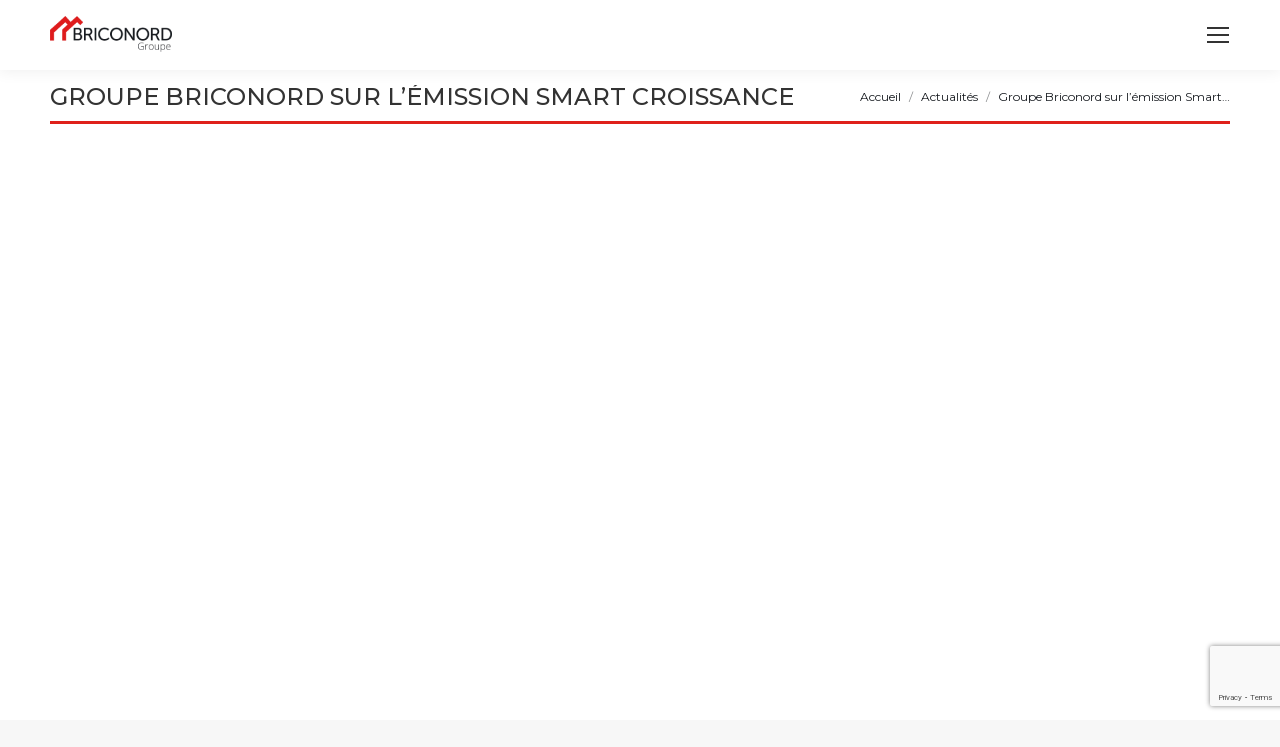

--- FILE ---
content_type: text/html; charset=UTF-8
request_url: http://www.groupe-briconord.com/actualites/groupe-birconord-sur-lemission-smart-croissance/
body_size: 14310
content:
<!DOCTYPE html>
<!--[if !(IE 6) | !(IE 7) | !(IE 8)  ]><!-->
<html lang="fr-FR" class="no-js">
<!--<![endif]-->
<head>
	<meta charset="UTF-8" />
		<meta name="viewport" content="width=device-width, initial-scale=1, maximum-scale=1, user-scalable=0">
		<meta name="theme-color" content="#df211b"/>	<link rel="profile" href="https://gmpg.org/xfn/11" />
	<title>Groupe Briconord sur l&rsquo;émission Smart Croissance &#8211; BRICONORD</title>
<meta name='robots' content='max-image-preview:large' />
<link rel="alternate" hreflang="nl" href="https://www.groupe-briconord.com/nl/nieuws/briconord-group-over-het-smart-croissance-programma/" />
<link rel="alternate" hreflang="en" href="https://www.groupe-briconord.com/en/news/briconord-group-on-the-smart-croissance-programme/" />
<link rel="alternate" hreflang="fr" href="https://www.groupe-briconord.com/actualites/groupe-birconord-sur-lemission-smart-croissance/" />
<link rel="alternate" hreflang="x-default" href="https://www.groupe-briconord.com/actualites/groupe-birconord-sur-lemission-smart-croissance/" />
<script>
		var tarteaucitronForceLanguage = "fr";
		</script><script type="text/javascript" src="https://tarteaucitron.io/load.js?locale=fr&iswordpress=true&domain=www.groupe-briconord.com&uuid=014e45479dbe719f767171b9bb9b4db97d51ac80"></script><link rel='dns-prefetch' href='//fonts.googleapis.com' />
<link rel="alternate" type="application/rss+xml" title="BRICONORD &raquo; Flux" href="https://www.groupe-briconord.com/feed/" />
<link rel="alternate" type="application/rss+xml" title="BRICONORD &raquo; Flux des commentaires" href="https://www.groupe-briconord.com/comments/feed/" />
<script>
window._wpemojiSettings = {"baseUrl":"https:\/\/s.w.org\/images\/core\/emoji\/14.0.0\/72x72\/","ext":".png","svgUrl":"https:\/\/s.w.org\/images\/core\/emoji\/14.0.0\/svg\/","svgExt":".svg","source":{"concatemoji":"http:\/\/www.groupe-briconord.com\/wp-includes\/js\/wp-emoji-release.min.js?ver=6.2.8"}};
/*! This file is auto-generated */
!function(e,a,t){var n,r,o,i=a.createElement("canvas"),p=i.getContext&&i.getContext("2d");function s(e,t){p.clearRect(0,0,i.width,i.height),p.fillText(e,0,0);e=i.toDataURL();return p.clearRect(0,0,i.width,i.height),p.fillText(t,0,0),e===i.toDataURL()}function c(e){var t=a.createElement("script");t.src=e,t.defer=t.type="text/javascript",a.getElementsByTagName("head")[0].appendChild(t)}for(o=Array("flag","emoji"),t.supports={everything:!0,everythingExceptFlag:!0},r=0;r<o.length;r++)t.supports[o[r]]=function(e){if(p&&p.fillText)switch(p.textBaseline="top",p.font="600 32px Arial",e){case"flag":return s("\ud83c\udff3\ufe0f\u200d\u26a7\ufe0f","\ud83c\udff3\ufe0f\u200b\u26a7\ufe0f")?!1:!s("\ud83c\uddfa\ud83c\uddf3","\ud83c\uddfa\u200b\ud83c\uddf3")&&!s("\ud83c\udff4\udb40\udc67\udb40\udc62\udb40\udc65\udb40\udc6e\udb40\udc67\udb40\udc7f","\ud83c\udff4\u200b\udb40\udc67\u200b\udb40\udc62\u200b\udb40\udc65\u200b\udb40\udc6e\u200b\udb40\udc67\u200b\udb40\udc7f");case"emoji":return!s("\ud83e\udef1\ud83c\udffb\u200d\ud83e\udef2\ud83c\udfff","\ud83e\udef1\ud83c\udffb\u200b\ud83e\udef2\ud83c\udfff")}return!1}(o[r]),t.supports.everything=t.supports.everything&&t.supports[o[r]],"flag"!==o[r]&&(t.supports.everythingExceptFlag=t.supports.everythingExceptFlag&&t.supports[o[r]]);t.supports.everythingExceptFlag=t.supports.everythingExceptFlag&&!t.supports.flag,t.DOMReady=!1,t.readyCallback=function(){t.DOMReady=!0},t.supports.everything||(n=function(){t.readyCallback()},a.addEventListener?(a.addEventListener("DOMContentLoaded",n,!1),e.addEventListener("load",n,!1)):(e.attachEvent("onload",n),a.attachEvent("onreadystatechange",function(){"complete"===a.readyState&&t.readyCallback()})),(e=t.source||{}).concatemoji?c(e.concatemoji):e.wpemoji&&e.twemoji&&(c(e.twemoji),c(e.wpemoji)))}(window,document,window._wpemojiSettings);
</script>
<style>
img.wp-smiley,
img.emoji {
	display: inline !important;
	border: none !important;
	box-shadow: none !important;
	height: 1em !important;
	width: 1em !important;
	margin: 0 0.07em !important;
	vertical-align: -0.1em !important;
	background: none !important;
	padding: 0 !important;
}
</style>
	<link rel='stylesheet' id='wp-block-library-css' href='http://www.groupe-briconord.com/wp-includes/css/dist/block-library/style.min.css?ver=6.2.8' media='all' />
<style id='wp-block-library-theme-inline-css'>
.wp-block-audio figcaption{color:#555;font-size:13px;text-align:center}.is-dark-theme .wp-block-audio figcaption{color:hsla(0,0%,100%,.65)}.wp-block-audio{margin:0 0 1em}.wp-block-code{border:1px solid #ccc;border-radius:4px;font-family:Menlo,Consolas,monaco,monospace;padding:.8em 1em}.wp-block-embed figcaption{color:#555;font-size:13px;text-align:center}.is-dark-theme .wp-block-embed figcaption{color:hsla(0,0%,100%,.65)}.wp-block-embed{margin:0 0 1em}.blocks-gallery-caption{color:#555;font-size:13px;text-align:center}.is-dark-theme .blocks-gallery-caption{color:hsla(0,0%,100%,.65)}.wp-block-image figcaption{color:#555;font-size:13px;text-align:center}.is-dark-theme .wp-block-image figcaption{color:hsla(0,0%,100%,.65)}.wp-block-image{margin:0 0 1em}.wp-block-pullquote{border-bottom:4px solid;border-top:4px solid;color:currentColor;margin-bottom:1.75em}.wp-block-pullquote cite,.wp-block-pullquote footer,.wp-block-pullquote__citation{color:currentColor;font-size:.8125em;font-style:normal;text-transform:uppercase}.wp-block-quote{border-left:.25em solid;margin:0 0 1.75em;padding-left:1em}.wp-block-quote cite,.wp-block-quote footer{color:currentColor;font-size:.8125em;font-style:normal;position:relative}.wp-block-quote.has-text-align-right{border-left:none;border-right:.25em solid;padding-left:0;padding-right:1em}.wp-block-quote.has-text-align-center{border:none;padding-left:0}.wp-block-quote.is-large,.wp-block-quote.is-style-large,.wp-block-quote.is-style-plain{border:none}.wp-block-search .wp-block-search__label{font-weight:700}.wp-block-search__button{border:1px solid #ccc;padding:.375em .625em}:where(.wp-block-group.has-background){padding:1.25em 2.375em}.wp-block-separator.has-css-opacity{opacity:.4}.wp-block-separator{border:none;border-bottom:2px solid;margin-left:auto;margin-right:auto}.wp-block-separator.has-alpha-channel-opacity{opacity:1}.wp-block-separator:not(.is-style-wide):not(.is-style-dots){width:100px}.wp-block-separator.has-background:not(.is-style-dots){border-bottom:none;height:1px}.wp-block-separator.has-background:not(.is-style-wide):not(.is-style-dots){height:2px}.wp-block-table{margin:0 0 1em}.wp-block-table td,.wp-block-table th{word-break:normal}.wp-block-table figcaption{color:#555;font-size:13px;text-align:center}.is-dark-theme .wp-block-table figcaption{color:hsla(0,0%,100%,.65)}.wp-block-video figcaption{color:#555;font-size:13px;text-align:center}.is-dark-theme .wp-block-video figcaption{color:hsla(0,0%,100%,.65)}.wp-block-video{margin:0 0 1em}.wp-block-template-part.has-background{margin-bottom:0;margin-top:0;padding:1.25em 2.375em}
</style>
<link rel='stylesheet' id='classic-theme-styles-css' href='http://www.groupe-briconord.com/wp-includes/css/classic-themes.min.css?ver=6.2.8' media='all' />
<style id='global-styles-inline-css'>
body{--wp--preset--color--black: #000000;--wp--preset--color--cyan-bluish-gray: #abb8c3;--wp--preset--color--white: #FFF;--wp--preset--color--pale-pink: #f78da7;--wp--preset--color--vivid-red: #cf2e2e;--wp--preset--color--luminous-vivid-orange: #ff6900;--wp--preset--color--luminous-vivid-amber: #fcb900;--wp--preset--color--light-green-cyan: #7bdcb5;--wp--preset--color--vivid-green-cyan: #00d084;--wp--preset--color--pale-cyan-blue: #8ed1fc;--wp--preset--color--vivid-cyan-blue: #0693e3;--wp--preset--color--vivid-purple: #9b51e0;--wp--preset--color--accent: #df211b;--wp--preset--color--dark-gray: #111;--wp--preset--color--light-gray: #767676;--wp--preset--gradient--vivid-cyan-blue-to-vivid-purple: linear-gradient(135deg,rgba(6,147,227,1) 0%,rgb(155,81,224) 100%);--wp--preset--gradient--light-green-cyan-to-vivid-green-cyan: linear-gradient(135deg,rgb(122,220,180) 0%,rgb(0,208,130) 100%);--wp--preset--gradient--luminous-vivid-amber-to-luminous-vivid-orange: linear-gradient(135deg,rgba(252,185,0,1) 0%,rgba(255,105,0,1) 100%);--wp--preset--gradient--luminous-vivid-orange-to-vivid-red: linear-gradient(135deg,rgba(255,105,0,1) 0%,rgb(207,46,46) 100%);--wp--preset--gradient--very-light-gray-to-cyan-bluish-gray: linear-gradient(135deg,rgb(238,238,238) 0%,rgb(169,184,195) 100%);--wp--preset--gradient--cool-to-warm-spectrum: linear-gradient(135deg,rgb(74,234,220) 0%,rgb(151,120,209) 20%,rgb(207,42,186) 40%,rgb(238,44,130) 60%,rgb(251,105,98) 80%,rgb(254,248,76) 100%);--wp--preset--gradient--blush-light-purple: linear-gradient(135deg,rgb(255,206,236) 0%,rgb(152,150,240) 100%);--wp--preset--gradient--blush-bordeaux: linear-gradient(135deg,rgb(254,205,165) 0%,rgb(254,45,45) 50%,rgb(107,0,62) 100%);--wp--preset--gradient--luminous-dusk: linear-gradient(135deg,rgb(255,203,112) 0%,rgb(199,81,192) 50%,rgb(65,88,208) 100%);--wp--preset--gradient--pale-ocean: linear-gradient(135deg,rgb(255,245,203) 0%,rgb(182,227,212) 50%,rgb(51,167,181) 100%);--wp--preset--gradient--electric-grass: linear-gradient(135deg,rgb(202,248,128) 0%,rgb(113,206,126) 100%);--wp--preset--gradient--midnight: linear-gradient(135deg,rgb(2,3,129) 0%,rgb(40,116,252) 100%);--wp--preset--duotone--dark-grayscale: url('#wp-duotone-dark-grayscale');--wp--preset--duotone--grayscale: url('#wp-duotone-grayscale');--wp--preset--duotone--purple-yellow: url('#wp-duotone-purple-yellow');--wp--preset--duotone--blue-red: url('#wp-duotone-blue-red');--wp--preset--duotone--midnight: url('#wp-duotone-midnight');--wp--preset--duotone--magenta-yellow: url('#wp-duotone-magenta-yellow');--wp--preset--duotone--purple-green: url('#wp-duotone-purple-green');--wp--preset--duotone--blue-orange: url('#wp-duotone-blue-orange');--wp--preset--font-size--small: 13px;--wp--preset--font-size--medium: 20px;--wp--preset--font-size--large: 36px;--wp--preset--font-size--x-large: 42px;--wp--preset--spacing--20: 0.44rem;--wp--preset--spacing--30: 0.67rem;--wp--preset--spacing--40: 1rem;--wp--preset--spacing--50: 1.5rem;--wp--preset--spacing--60: 2.25rem;--wp--preset--spacing--70: 3.38rem;--wp--preset--spacing--80: 5.06rem;--wp--preset--shadow--natural: 6px 6px 9px rgba(0, 0, 0, 0.2);--wp--preset--shadow--deep: 12px 12px 50px rgba(0, 0, 0, 0.4);--wp--preset--shadow--sharp: 6px 6px 0px rgba(0, 0, 0, 0.2);--wp--preset--shadow--outlined: 6px 6px 0px -3px rgba(255, 255, 255, 1), 6px 6px rgba(0, 0, 0, 1);--wp--preset--shadow--crisp: 6px 6px 0px rgba(0, 0, 0, 1);}:where(.is-layout-flex){gap: 0.5em;}body .is-layout-flow > .alignleft{float: left;margin-inline-start: 0;margin-inline-end: 2em;}body .is-layout-flow > .alignright{float: right;margin-inline-start: 2em;margin-inline-end: 0;}body .is-layout-flow > .aligncenter{margin-left: auto !important;margin-right: auto !important;}body .is-layout-constrained > .alignleft{float: left;margin-inline-start: 0;margin-inline-end: 2em;}body .is-layout-constrained > .alignright{float: right;margin-inline-start: 2em;margin-inline-end: 0;}body .is-layout-constrained > .aligncenter{margin-left: auto !important;margin-right: auto !important;}body .is-layout-constrained > :where(:not(.alignleft):not(.alignright):not(.alignfull)){max-width: var(--wp--style--global--content-size);margin-left: auto !important;margin-right: auto !important;}body .is-layout-constrained > .alignwide{max-width: var(--wp--style--global--wide-size);}body .is-layout-flex{display: flex;}body .is-layout-flex{flex-wrap: wrap;align-items: center;}body .is-layout-flex > *{margin: 0;}:where(.wp-block-columns.is-layout-flex){gap: 2em;}.has-black-color{color: var(--wp--preset--color--black) !important;}.has-cyan-bluish-gray-color{color: var(--wp--preset--color--cyan-bluish-gray) !important;}.has-white-color{color: var(--wp--preset--color--white) !important;}.has-pale-pink-color{color: var(--wp--preset--color--pale-pink) !important;}.has-vivid-red-color{color: var(--wp--preset--color--vivid-red) !important;}.has-luminous-vivid-orange-color{color: var(--wp--preset--color--luminous-vivid-orange) !important;}.has-luminous-vivid-amber-color{color: var(--wp--preset--color--luminous-vivid-amber) !important;}.has-light-green-cyan-color{color: var(--wp--preset--color--light-green-cyan) !important;}.has-vivid-green-cyan-color{color: var(--wp--preset--color--vivid-green-cyan) !important;}.has-pale-cyan-blue-color{color: var(--wp--preset--color--pale-cyan-blue) !important;}.has-vivid-cyan-blue-color{color: var(--wp--preset--color--vivid-cyan-blue) !important;}.has-vivid-purple-color{color: var(--wp--preset--color--vivid-purple) !important;}.has-black-background-color{background-color: var(--wp--preset--color--black) !important;}.has-cyan-bluish-gray-background-color{background-color: var(--wp--preset--color--cyan-bluish-gray) !important;}.has-white-background-color{background-color: var(--wp--preset--color--white) !important;}.has-pale-pink-background-color{background-color: var(--wp--preset--color--pale-pink) !important;}.has-vivid-red-background-color{background-color: var(--wp--preset--color--vivid-red) !important;}.has-luminous-vivid-orange-background-color{background-color: var(--wp--preset--color--luminous-vivid-orange) !important;}.has-luminous-vivid-amber-background-color{background-color: var(--wp--preset--color--luminous-vivid-amber) !important;}.has-light-green-cyan-background-color{background-color: var(--wp--preset--color--light-green-cyan) !important;}.has-vivid-green-cyan-background-color{background-color: var(--wp--preset--color--vivid-green-cyan) !important;}.has-pale-cyan-blue-background-color{background-color: var(--wp--preset--color--pale-cyan-blue) !important;}.has-vivid-cyan-blue-background-color{background-color: var(--wp--preset--color--vivid-cyan-blue) !important;}.has-vivid-purple-background-color{background-color: var(--wp--preset--color--vivid-purple) !important;}.has-black-border-color{border-color: var(--wp--preset--color--black) !important;}.has-cyan-bluish-gray-border-color{border-color: var(--wp--preset--color--cyan-bluish-gray) !important;}.has-white-border-color{border-color: var(--wp--preset--color--white) !important;}.has-pale-pink-border-color{border-color: var(--wp--preset--color--pale-pink) !important;}.has-vivid-red-border-color{border-color: var(--wp--preset--color--vivid-red) !important;}.has-luminous-vivid-orange-border-color{border-color: var(--wp--preset--color--luminous-vivid-orange) !important;}.has-luminous-vivid-amber-border-color{border-color: var(--wp--preset--color--luminous-vivid-amber) !important;}.has-light-green-cyan-border-color{border-color: var(--wp--preset--color--light-green-cyan) !important;}.has-vivid-green-cyan-border-color{border-color: var(--wp--preset--color--vivid-green-cyan) !important;}.has-pale-cyan-blue-border-color{border-color: var(--wp--preset--color--pale-cyan-blue) !important;}.has-vivid-cyan-blue-border-color{border-color: var(--wp--preset--color--vivid-cyan-blue) !important;}.has-vivid-purple-border-color{border-color: var(--wp--preset--color--vivid-purple) !important;}.has-vivid-cyan-blue-to-vivid-purple-gradient-background{background: var(--wp--preset--gradient--vivid-cyan-blue-to-vivid-purple) !important;}.has-light-green-cyan-to-vivid-green-cyan-gradient-background{background: var(--wp--preset--gradient--light-green-cyan-to-vivid-green-cyan) !important;}.has-luminous-vivid-amber-to-luminous-vivid-orange-gradient-background{background: var(--wp--preset--gradient--luminous-vivid-amber-to-luminous-vivid-orange) !important;}.has-luminous-vivid-orange-to-vivid-red-gradient-background{background: var(--wp--preset--gradient--luminous-vivid-orange-to-vivid-red) !important;}.has-very-light-gray-to-cyan-bluish-gray-gradient-background{background: var(--wp--preset--gradient--very-light-gray-to-cyan-bluish-gray) !important;}.has-cool-to-warm-spectrum-gradient-background{background: var(--wp--preset--gradient--cool-to-warm-spectrum) !important;}.has-blush-light-purple-gradient-background{background: var(--wp--preset--gradient--blush-light-purple) !important;}.has-blush-bordeaux-gradient-background{background: var(--wp--preset--gradient--blush-bordeaux) !important;}.has-luminous-dusk-gradient-background{background: var(--wp--preset--gradient--luminous-dusk) !important;}.has-pale-ocean-gradient-background{background: var(--wp--preset--gradient--pale-ocean) !important;}.has-electric-grass-gradient-background{background: var(--wp--preset--gradient--electric-grass) !important;}.has-midnight-gradient-background{background: var(--wp--preset--gradient--midnight) !important;}.has-small-font-size{font-size: var(--wp--preset--font-size--small) !important;}.has-medium-font-size{font-size: var(--wp--preset--font-size--medium) !important;}.has-large-font-size{font-size: var(--wp--preset--font-size--large) !important;}.has-x-large-font-size{font-size: var(--wp--preset--font-size--x-large) !important;}
.wp-block-navigation a:where(:not(.wp-element-button)){color: inherit;}
:where(.wp-block-columns.is-layout-flex){gap: 2em;}
.wp-block-pullquote{font-size: 1.5em;line-height: 1.6;}
</style>
<link rel='stylesheet' id='wpml-blocks-css' href='http://www.groupe-briconord.com/wp-content/plugins/sitepress-multilingual-cms/dist/css/blocks/styles.css?ver=4.6.9' media='all' />
<link rel='stylesheet' id='contact-form-7-css' href='http://www.groupe-briconord.com/wp-content/plugins/contact-form-7/includes/css/styles.css?ver=5.8.2' media='all' />
<link rel='stylesheet' id='wp-edunext-marketing-site-frontend-css' href='http://www.groupe-briconord.com/wp-content/plugins/edunext-openedx-integrator/assets/css/frontend.css?ver=2.6.1' media='all' />
<link rel='stylesheet' id='wpml-menu-item-0-css' href='http://www.groupe-briconord.com/wp-content/plugins/sitepress-multilingual-cms/templates/language-switchers/menu-item/style.min.css?ver=1' media='all' />
<link rel='stylesheet' id='parent-style-css' href='http://www.groupe-briconord.com/wp-content/themes/dt-the7/style.css?ver=6.2.8' media='all' />
<link rel='stylesheet' id='the7-font-css' href='http://www.groupe-briconord.com/wp-content/themes/dt-the7/fonts/icomoon-the7-font/icomoon-the7-font.min.css?ver=11.12.0' media='all' />
<link rel='stylesheet' id='the7-awesome-fonts-css' href='http://www.groupe-briconord.com/wp-content/themes/dt-the7/fonts/FontAwesome/css/all.min.css?ver=11.12.0' media='all' />
<link rel='stylesheet' id='the7-the7-feather-css' href='http://www.groupe-briconord.com/wp-content/uploads/smile_fonts/the7-feather/the7-feather.css?ver=6.2.8' media='all' />
<link rel='stylesheet' id='dt-web-fonts-css' href='https://fonts.googleapis.com/css?family=Roboto:400,600,700%7CMontserrat:300normal,400,400normal,500,500normal,600,700%7CRoboto+Condensed:400,600,700' media='all' />
<link rel='stylesheet' id='dt-main-css' href='http://www.groupe-briconord.com/wp-content/themes/dt-the7/css/main.min.css?ver=11.12.0' media='all' />
<style id='dt-main-inline-css'>
body #load {
  display: block;
  height: 100%;
  overflow: hidden;
  position: fixed;
  width: 100%;
  z-index: 9901;
  opacity: 1;
  visibility: visible;
  transition: all .35s ease-out;
}
.load-wrap {
  width: 100%;
  height: 100%;
  background-position: center center;
  background-repeat: no-repeat;
  text-align: center;
  display: -ms-flexbox;
  display: -ms-flex;
  display: flex;
  -ms-align-items: center;
  -ms-flex-align: center;
  align-items: center;
  -ms-flex-flow: column wrap;
  flex-flow: column wrap;
  -ms-flex-pack: center;
  -ms-justify-content: center;
  justify-content: center;
}
.load-wrap > svg {
  position: absolute;
  top: 50%;
  left: 50%;
  transform: translate(-50%,-50%);
}
#load {
  background: var(--the7-elementor-beautiful-loading-bg,#ffffff);
  --the7-beautiful-spinner-color2: var(--the7-beautiful-spinner-color,rgba(97,98,103,0.4));
}

</style>
<link rel='stylesheet' id='the7-custom-scrollbar-css' href='http://www.groupe-briconord.com/wp-content/themes/dt-the7/lib/custom-scrollbar/custom-scrollbar.min.css?ver=11.12.0' media='all' />
<link rel='stylesheet' id='the7-wpbakery-css' href='http://www.groupe-briconord.com/wp-content/themes/dt-the7/css/wpbakery.min.css?ver=11.12.0' media='all' />
<link rel='stylesheet' id='the7-core-css' href='http://www.groupe-briconord.com/wp-content/plugins/dt-the7-core/assets/css/post-type.min.css?ver=2.7.9' media='all' />
<link rel='stylesheet' id='the7-css-vars-css' href='http://www.groupe-briconord.com/wp-content/uploads/the7-css/css-vars.css?ver=f66c05d6e3de' media='all' />
<link rel='stylesheet' id='dt-custom-css' href='http://www.groupe-briconord.com/wp-content/uploads/the7-css/custom.css?ver=f66c05d6e3de' media='all' />
<link rel='stylesheet' id='dt-media-css' href='http://www.groupe-briconord.com/wp-content/uploads/the7-css/media.css?ver=f66c05d6e3de' media='all' />
<link rel='stylesheet' id='the7-mega-menu-css' href='http://www.groupe-briconord.com/wp-content/uploads/the7-css/mega-menu.css?ver=f66c05d6e3de' media='all' />
<link rel='stylesheet' id='the7-elements-albums-portfolio-css' href='http://www.groupe-briconord.com/wp-content/uploads/the7-css/the7-elements-albums-portfolio.css?ver=f66c05d6e3de' media='all' />
<link rel='stylesheet' id='the7-elements-css' href='http://www.groupe-briconord.com/wp-content/uploads/the7-css/post-type-dynamic.css?ver=f66c05d6e3de' media='all' />
<link rel='stylesheet' id='style-css' href='http://www.groupe-briconord.com/wp-content/themes/dt-the7-child/style.css?ver=11.12.0' media='all' />
<script src='http://www.groupe-briconord.com/wp-includes/js/jquery/jquery.min.js?ver=3.6.4' id='jquery-core-js'></script>
<script src='http://www.groupe-briconord.com/wp-includes/js/jquery/jquery-migrate.min.js?ver=3.4.0' id='jquery-migrate-js'></script>
<script id='wpml-cookie-js-extra'>
var wpml_cookies = {"wp-wpml_current_language":{"value":"fr","expires":1,"path":"\/"}};
var wpml_cookies = {"wp-wpml_current_language":{"value":"fr","expires":1,"path":"\/"}};
</script>
<script src='http://www.groupe-briconord.com/wp-content/plugins/sitepress-multilingual-cms/res/js/cookies/language-cookie.js?ver=4.6.9' id='wpml-cookie-js'></script>
<script id='dt-above-fold-js-extra'>
var dtLocal = {"themeUrl":"http:\/\/www.groupe-briconord.com\/wp-content\/themes\/dt-the7","passText":"Pour voir ce contenu, entrer le mots de passe:","moreButtonText":{"loading":"Chargement ...","loadMore":"Charger la suite"},"postID":"50266","ajaxurl":"https:\/\/www.groupe-briconord.com\/wp-admin\/admin-ajax.php","REST":{"baseUrl":"https:\/\/www.groupe-briconord.com\/wp-json\/the7\/v1","endpoints":{"sendMail":"\/send-mail"}},"contactMessages":{"required":"One or more fields have an error. Please check and try again.","terms":"Veuillez accepter la politique de confidentialit\u00e9.","fillTheCaptchaError":"Veuillez remplir le captcha."},"captchaSiteKey":"","ajaxNonce":"5a0839d4a8","pageData":"","themeSettings":{"smoothScroll":"off","lazyLoading":false,"desktopHeader":{"height":100},"ToggleCaptionEnabled":"disabled","ToggleCaption":"Navigation","floatingHeader":{"showAfter":150,"showMenu":true,"height":70,"logo":{"showLogo":true,"html":"<img class=\" preload-me\" src=\"https:\/\/www.groupe-briconord.com\/wp-content\/uploads\/2021\/10\/LOGO-BRICONORD-GROUPE-FR-RVB-1.png\" srcset=\"https:\/\/www.groupe-briconord.com\/wp-content\/uploads\/2021\/10\/LOGO-BRICONORD-GROUPE-FR-RVB-1.png 133w, https:\/\/www.groupe-briconord.com\/wp-content\/uploads\/2021\/10\/LOGO-BRICONORD-GROUPE-FR-RVB-1.png 133w\" width=\"133\" height=\"41\"   sizes=\"133px\" alt=\"BRICONORD\" \/>","url":"https:\/\/www.groupe-briconord.com\/"}},"topLine":{"floatingTopLine":{"logo":{"showLogo":false,"html":""}}},"mobileHeader":{"firstSwitchPoint":1311,"secondSwitchPoint":778,"firstSwitchPointHeight":70,"secondSwitchPointHeight":70,"mobileToggleCaptionEnabled":"disabled","mobileToggleCaption":"Menu"},"stickyMobileHeaderFirstSwitch":{"logo":{"html":"<img class=\" preload-me\" src=\"https:\/\/www.groupe-briconord.com\/wp-content\/uploads\/2021\/10\/LOGO-BRICONORD-GROUPE-FR-RVB-1.png\" srcset=\"https:\/\/www.groupe-briconord.com\/wp-content\/uploads\/2021\/10\/LOGO-BRICONORD-GROUPE-FR-RVB-1.png 133w, https:\/\/www.groupe-briconord.com\/wp-content\/uploads\/2021\/10\/LOGO-BRICONORD-GROUPE-FR-RVB-1.png 133w\" width=\"133\" height=\"41\"   sizes=\"133px\" alt=\"BRICONORD\" \/>"}},"stickyMobileHeaderSecondSwitch":{"logo":{"html":"<img class=\" preload-me\" src=\"https:\/\/www.groupe-briconord.com\/wp-content\/uploads\/2021\/10\/LOGO-BRICONORD-GROUPE-FR-RVB-1.png\" srcset=\"https:\/\/www.groupe-briconord.com\/wp-content\/uploads\/2021\/10\/LOGO-BRICONORD-GROUPE-FR-RVB-1.png 133w, https:\/\/www.groupe-briconord.com\/wp-content\/uploads\/2021\/10\/LOGO-BRICONORD-GROUPE-FR-RVB-1.png 133w\" width=\"133\" height=\"41\"   sizes=\"133px\" alt=\"BRICONORD\" \/>"}},"sidebar":{"switchPoint":992},"boxedWidth":"1340px"},"VCMobileScreenWidth":"768"};
var dtShare = {"shareButtonText":{"facebook":"Partager sur Facebook","twitter":"Share on X","pinterest":"Partager sur Pinterest","linkedin":"Partager sur Linkedin","whatsapp":"Partager sur Whatsapp"},"overlayOpacity":"85"};
</script>
<script src='http://www.groupe-briconord.com/wp-content/themes/dt-the7/js/above-the-fold.min.js?ver=11.12.0' id='dt-above-fold-js'></script>
<link rel="https://api.w.org/" href="https://www.groupe-briconord.com/wp-json/" /><link rel="alternate" type="application/json" href="https://www.groupe-briconord.com/wp-json/wp/v2/posts/50266" /><link rel="EditURI" type="application/rsd+xml" title="RSD" href="https://www.groupe-briconord.com/xmlrpc.php?rsd" />
<link rel="wlwmanifest" type="application/wlwmanifest+xml" href="http://www.groupe-briconord.com/wp-includes/wlwmanifest.xml" />
<meta name="generator" content="WordPress 6.2.8" />
<link rel="canonical" href="https://www.groupe-briconord.com/actualites/groupe-birconord-sur-lemission-smart-croissance/" />
<link rel='shortlink' href='https://www.groupe-briconord.com/?p=50266' />
<link rel="alternate" type="application/json+oembed" href="https://www.groupe-briconord.com/wp-json/oembed/1.0/embed?url=https%3A%2F%2Fwww.groupe-briconord.com%2Factualites%2Fgroupe-birconord-sur-lemission-smart-croissance%2F" />
<link rel="alternate" type="text/xml+oembed" href="https://www.groupe-briconord.com/wp-json/oembed/1.0/embed?url=https%3A%2F%2Fwww.groupe-briconord.com%2Factualites%2Fgroupe-birconord-sur-lemission-smart-croissance%2F&#038;format=xml" />
<meta name="generator" content="WPML ver:4.6.9 stt:37,1,4;" />
<meta property="og:site_name" content="BRICONORD" />
<meta property="og:title" content="Groupe Briconord sur l&rsquo;émission Smart Croissance" />
<meta property="og:image" content="https://www.groupe-briconord.com/wp-content/uploads/2021/12/Smart-croissance.jpg" />
<meta property="og:url" content="https://www.groupe-briconord.com/actualites/groupe-birconord-sur-lemission-smart-croissance/" />
<meta property="og:type" content="article" />
<meta name="generator" content="Powered by WPBakery Page Builder - drag and drop page builder for WordPress."/>
<meta name="generator" content="Powered by Slider Revolution 6.7.2 - responsive, Mobile-Friendly Slider Plugin for WordPress with comfortable drag and drop interface." />
<script type="text/javascript" id="the7-loader-script">
document.addEventListener("DOMContentLoaded", function(event) {
	var load = document.getElementById("load");
	if(!load.classList.contains('loader-removed')){
		var removeLoading = setTimeout(function() {
			load.className += " loader-removed";
		}, 300);
	}
});
</script>
		<link rel="icon" href="http://www.groupe-briconord.com/wp-content/uploads/2021/10/FAVICON.png" type="image/png" sizes="16x16"/><link rel="icon" href="http://www.groupe-briconord.com/wp-content/uploads/2021/10/FAVICON.png" type="image/png" sizes="32x32"/><script>function setREVStartSize(e){
			//window.requestAnimationFrame(function() {
				window.RSIW = window.RSIW===undefined ? window.innerWidth : window.RSIW;
				window.RSIH = window.RSIH===undefined ? window.innerHeight : window.RSIH;
				try {
					var pw = document.getElementById(e.c).parentNode.offsetWidth,
						newh;
					pw = pw===0 || isNaN(pw) || (e.l=="fullwidth" || e.layout=="fullwidth") ? window.RSIW : pw;
					e.tabw = e.tabw===undefined ? 0 : parseInt(e.tabw);
					e.thumbw = e.thumbw===undefined ? 0 : parseInt(e.thumbw);
					e.tabh = e.tabh===undefined ? 0 : parseInt(e.tabh);
					e.thumbh = e.thumbh===undefined ? 0 : parseInt(e.thumbh);
					e.tabhide = e.tabhide===undefined ? 0 : parseInt(e.tabhide);
					e.thumbhide = e.thumbhide===undefined ? 0 : parseInt(e.thumbhide);
					e.mh = e.mh===undefined || e.mh=="" || e.mh==="auto" ? 0 : parseInt(e.mh,0);
					if(e.layout==="fullscreen" || e.l==="fullscreen")
						newh = Math.max(e.mh,window.RSIH);
					else{
						e.gw = Array.isArray(e.gw) ? e.gw : [e.gw];
						for (var i in e.rl) if (e.gw[i]===undefined || e.gw[i]===0) e.gw[i] = e.gw[i-1];
						e.gh = e.el===undefined || e.el==="" || (Array.isArray(e.el) && e.el.length==0)? e.gh : e.el;
						e.gh = Array.isArray(e.gh) ? e.gh : [e.gh];
						for (var i in e.rl) if (e.gh[i]===undefined || e.gh[i]===0) e.gh[i] = e.gh[i-1];
											
						var nl = new Array(e.rl.length),
							ix = 0,
							sl;
						e.tabw = e.tabhide>=pw ? 0 : e.tabw;
						e.thumbw = e.thumbhide>=pw ? 0 : e.thumbw;
						e.tabh = e.tabhide>=pw ? 0 : e.tabh;
						e.thumbh = e.thumbhide>=pw ? 0 : e.thumbh;
						for (var i in e.rl) nl[i] = e.rl[i]<window.RSIW ? 0 : e.rl[i];
						sl = nl[0];
						for (var i in nl) if (sl>nl[i] && nl[i]>0) { sl = nl[i]; ix=i;}
						var m = pw>(e.gw[ix]+e.tabw+e.thumbw) ? 1 : (pw-(e.tabw+e.thumbw)) / (e.gw[ix]);
						newh =  (e.gh[ix] * m) + (e.tabh + e.thumbh);
					}
					var el = document.getElementById(e.c);
					if (el!==null && el) el.style.height = newh+"px";
					el = document.getElementById(e.c+"_wrapper");
					if (el!==null && el) {
						el.style.height = newh+"px";
						el.style.display = "block";
					}
				} catch(e){
					console.log("Failure at Presize of Slider:" + e)
				}
			//});
		  };</script>
		<style id="wp-custom-css">
			p {
  font-family: 'Montserrat', sans-serif;
}
		</style>
		<noscript><style> .wpb_animate_when_almost_visible { opacity: 1; }</style></noscript></head>
<body id="the7-body" class="post-template-default single single-post postid-50266 single-format-standard wp-embed-responsive the7-core-ver-2.7.9 no-comments dt-responsive-on right-mobile-menu-close-icon ouside-menu-close-icon mobile-hamburger-close-bg-enable mobile-hamburger-close-bg-hover-enable  fade-medium-mobile-menu-close-icon fade-medium-menu-close-icon srcset-enabled btn-flat custom-btn-color custom-btn-hover-color phantom-fade phantom-shadow-decoration phantom-custom-logo-on floating-mobile-menu-icon top-header first-switch-logo-left first-switch-menu-right second-switch-logo-left second-switch-menu-right right-mobile-menu layzr-loading-on popup-message-style the7-ver-11.12.0 dt-fa-compatibility wpb-js-composer js-comp-ver-6.8.0 vc_responsive">
<svg xmlns="http://www.w3.org/2000/svg" viewBox="0 0 0 0" width="0" height="0" focusable="false" role="none" style="visibility: hidden; position: absolute; left: -9999px; overflow: hidden;" ><defs><filter id="wp-duotone-dark-grayscale"><feColorMatrix color-interpolation-filters="sRGB" type="matrix" values=" .299 .587 .114 0 0 .299 .587 .114 0 0 .299 .587 .114 0 0 .299 .587 .114 0 0 " /><feComponentTransfer color-interpolation-filters="sRGB" ><feFuncR type="table" tableValues="0 0.49803921568627" /><feFuncG type="table" tableValues="0 0.49803921568627" /><feFuncB type="table" tableValues="0 0.49803921568627" /><feFuncA type="table" tableValues="1 1" /></feComponentTransfer><feComposite in2="SourceGraphic" operator="in" /></filter></defs></svg><svg xmlns="http://www.w3.org/2000/svg" viewBox="0 0 0 0" width="0" height="0" focusable="false" role="none" style="visibility: hidden; position: absolute; left: -9999px; overflow: hidden;" ><defs><filter id="wp-duotone-grayscale"><feColorMatrix color-interpolation-filters="sRGB" type="matrix" values=" .299 .587 .114 0 0 .299 .587 .114 0 0 .299 .587 .114 0 0 .299 .587 .114 0 0 " /><feComponentTransfer color-interpolation-filters="sRGB" ><feFuncR type="table" tableValues="0 1" /><feFuncG type="table" tableValues="0 1" /><feFuncB type="table" tableValues="0 1" /><feFuncA type="table" tableValues="1 1" /></feComponentTransfer><feComposite in2="SourceGraphic" operator="in" /></filter></defs></svg><svg xmlns="http://www.w3.org/2000/svg" viewBox="0 0 0 0" width="0" height="0" focusable="false" role="none" style="visibility: hidden; position: absolute; left: -9999px; overflow: hidden;" ><defs><filter id="wp-duotone-purple-yellow"><feColorMatrix color-interpolation-filters="sRGB" type="matrix" values=" .299 .587 .114 0 0 .299 .587 .114 0 0 .299 .587 .114 0 0 .299 .587 .114 0 0 " /><feComponentTransfer color-interpolation-filters="sRGB" ><feFuncR type="table" tableValues="0.54901960784314 0.98823529411765" /><feFuncG type="table" tableValues="0 1" /><feFuncB type="table" tableValues="0.71764705882353 0.25490196078431" /><feFuncA type="table" tableValues="1 1" /></feComponentTransfer><feComposite in2="SourceGraphic" operator="in" /></filter></defs></svg><svg xmlns="http://www.w3.org/2000/svg" viewBox="0 0 0 0" width="0" height="0" focusable="false" role="none" style="visibility: hidden; position: absolute; left: -9999px; overflow: hidden;" ><defs><filter id="wp-duotone-blue-red"><feColorMatrix color-interpolation-filters="sRGB" type="matrix" values=" .299 .587 .114 0 0 .299 .587 .114 0 0 .299 .587 .114 0 0 .299 .587 .114 0 0 " /><feComponentTransfer color-interpolation-filters="sRGB" ><feFuncR type="table" tableValues="0 1" /><feFuncG type="table" tableValues="0 0.27843137254902" /><feFuncB type="table" tableValues="0.5921568627451 0.27843137254902" /><feFuncA type="table" tableValues="1 1" /></feComponentTransfer><feComposite in2="SourceGraphic" operator="in" /></filter></defs></svg><svg xmlns="http://www.w3.org/2000/svg" viewBox="0 0 0 0" width="0" height="0" focusable="false" role="none" style="visibility: hidden; position: absolute; left: -9999px; overflow: hidden;" ><defs><filter id="wp-duotone-midnight"><feColorMatrix color-interpolation-filters="sRGB" type="matrix" values=" .299 .587 .114 0 0 .299 .587 .114 0 0 .299 .587 .114 0 0 .299 .587 .114 0 0 " /><feComponentTransfer color-interpolation-filters="sRGB" ><feFuncR type="table" tableValues="0 0" /><feFuncG type="table" tableValues="0 0.64705882352941" /><feFuncB type="table" tableValues="0 1" /><feFuncA type="table" tableValues="1 1" /></feComponentTransfer><feComposite in2="SourceGraphic" operator="in" /></filter></defs></svg><svg xmlns="http://www.w3.org/2000/svg" viewBox="0 0 0 0" width="0" height="0" focusable="false" role="none" style="visibility: hidden; position: absolute; left: -9999px; overflow: hidden;" ><defs><filter id="wp-duotone-magenta-yellow"><feColorMatrix color-interpolation-filters="sRGB" type="matrix" values=" .299 .587 .114 0 0 .299 .587 .114 0 0 .299 .587 .114 0 0 .299 .587 .114 0 0 " /><feComponentTransfer color-interpolation-filters="sRGB" ><feFuncR type="table" tableValues="0.78039215686275 1" /><feFuncG type="table" tableValues="0 0.94901960784314" /><feFuncB type="table" tableValues="0.35294117647059 0.47058823529412" /><feFuncA type="table" tableValues="1 1" /></feComponentTransfer><feComposite in2="SourceGraphic" operator="in" /></filter></defs></svg><svg xmlns="http://www.w3.org/2000/svg" viewBox="0 0 0 0" width="0" height="0" focusable="false" role="none" style="visibility: hidden; position: absolute; left: -9999px; overflow: hidden;" ><defs><filter id="wp-duotone-purple-green"><feColorMatrix color-interpolation-filters="sRGB" type="matrix" values=" .299 .587 .114 0 0 .299 .587 .114 0 0 .299 .587 .114 0 0 .299 .587 .114 0 0 " /><feComponentTransfer color-interpolation-filters="sRGB" ><feFuncR type="table" tableValues="0.65098039215686 0.40392156862745" /><feFuncG type="table" tableValues="0 1" /><feFuncB type="table" tableValues="0.44705882352941 0.4" /><feFuncA type="table" tableValues="1 1" /></feComponentTransfer><feComposite in2="SourceGraphic" operator="in" /></filter></defs></svg><svg xmlns="http://www.w3.org/2000/svg" viewBox="0 0 0 0" width="0" height="0" focusable="false" role="none" style="visibility: hidden; position: absolute; left: -9999px; overflow: hidden;" ><defs><filter id="wp-duotone-blue-orange"><feColorMatrix color-interpolation-filters="sRGB" type="matrix" values=" .299 .587 .114 0 0 .299 .587 .114 0 0 .299 .587 .114 0 0 .299 .587 .114 0 0 " /><feComponentTransfer color-interpolation-filters="sRGB" ><feFuncR type="table" tableValues="0.098039215686275 1" /><feFuncG type="table" tableValues="0 0.66274509803922" /><feFuncB type="table" tableValues="0.84705882352941 0.41960784313725" /><feFuncA type="table" tableValues="1 1" /></feComponentTransfer><feComposite in2="SourceGraphic" operator="in" /></filter></defs></svg><!-- The7 11.12.0 -->
<div id="load" class="ring-loader">
	<div class="load-wrap">
<style type="text/css">
    .the7-spinner {
        width: 72px;
        height: 72px;
        position: relative;
    }
    .the7-spinner > div {
        border-radius: 50%;
        width: 9px;
        left: 0;
        box-sizing: border-box;
        display: block;
        position: absolute;
        border: 9px solid #fff;
        width: 72px;
        height: 72px;
    }
    .the7-spinner-ring-bg{
        opacity: 0.25;
    }
    div.the7-spinner-ring {
        animation: spinner-animation 0.8s cubic-bezier(1, 1, 1, 1) infinite;
        border-color:var(--the7-beautiful-spinner-color2) transparent transparent transparent;
    }

    @keyframes spinner-animation{
        from{
            transform: rotate(0deg);
        }
        to {
            transform: rotate(360deg);
        }
    }
</style>

<div class="the7-spinner">
    <div class="the7-spinner-ring-bg"></div>
    <div class="the7-spinner-ring"></div>
</div></div>
</div>
<div id="page" >
	<a class="skip-link screen-reader-text" href="#content">Aller au contenu</a>

<div class="masthead inline-header right widgets full-width dividers shadow-decoration shadow-mobile-header-decoration small-mobile-menu-icon dt-parent-menu-clickable show-sub-menu-on-hover show-device-logo show-mobile-logo"  role="banner">

	<div class="top-bar full-width-line top-bar-line-hide">
	<div class="top-bar-bg" ></div>
	<div class="mini-widgets left-widgets"></div><div class="right-widgets mini-widgets"><div class="mini-nav show-on-desktop in-menu-first-switch in-menu-second-switch list-type-menu list-type-menu-first-switch list-type-menu-second-switch"><ul id="top-menu"><li class="menu-item menu-item-type-post_type menu-item-object-page menu-item-50248 first depth-0"><a href='https://www.groupe-briconord.com/recrutement/' data-level='1'><span class="menu-item-text"><span class="menu-text">Nous rejoindre</span></span></a></li> <li class="menu-item menu-item-type-post_type menu-item-object-page menu-item-50249 depth-0"><a href='https://www.groupe-briconord.com/contact/' data-level='1'><span class="menu-item-text"><span class="menu-text">Nous contacter</span></span></a></li> <li class="menu-item wpml-ls-slot-296 wpml-ls-item wpml-ls-item-nl wpml-ls-menu-item wpml-ls-first-item menu-item-type-wpml_ls_menu_item menu-item-object-wpml_ls_menu_item menu-item-wpml-ls-296-nl depth-0"><a href='https://www.groupe-briconord.com/nl/nieuws/briconord-group-over-het-smart-croissance-programma/' data-level='1'><span class="menu-item-text"><span class="menu-text"><img
            class="wpml-ls-flag"
            src="http://www.groupe-briconord.com/wp-content/plugins/sitepress-multilingual-cms/res/flags/nl.png"
            alt="Néerlandais"
            
            
    /></span></span></a></li> <li class="menu-item wpml-ls-slot-296 wpml-ls-item wpml-ls-item-en wpml-ls-menu-item menu-item-type-wpml_ls_menu_item menu-item-object-wpml_ls_menu_item menu-item-wpml-ls-296-en depth-0"><a href='https://www.groupe-briconord.com/en/news/briconord-group-on-the-smart-croissance-programme/' data-level='1'><span class="menu-item-text"><span class="menu-text"><img
            class="wpml-ls-flag"
            src="http://www.groupe-briconord.com/wp-content/plugins/sitepress-multilingual-cms/res/flags/en.png"
            alt="Anglais"
            
            
    /></span></span></a></li> <li class="menu-item wpml-ls-slot-296 wpml-ls-item wpml-ls-item-fr wpml-ls-current-language wpml-ls-menu-item wpml-ls-last-item menu-item-type-wpml_ls_menu_item menu-item-object-wpml_ls_menu_item menu-item-wpml-ls-296-fr last depth-0"><a href='https://www.groupe-briconord.com/actualites/groupe-birconord-sur-lemission-smart-croissance/' data-level='1'><span class="menu-item-text"><span class="menu-text"><img
            class="wpml-ls-flag"
            src="http://www.groupe-briconord.com/wp-content/plugins/sitepress-multilingual-cms/res/flags/fr.png"
            alt="Français"
            
            
    /></span></span></a></li> </ul><div class="menu-select"><span class="customSelect1"><span class="customSelectInner"><i class=" the7-mw-icon-dropdown-menu-bold"></i>Top bar</span></span></div></div></div></div>

	<header class="header-bar">

		<div class="branding">
	<div id="site-title" class="assistive-text">BRICONORD</div>
	<div id="site-description" class="assistive-text">Expert des solutions d&#039;aménagement et de quincaillerie pour l&#039;amélioration de l&#039;habitat</div>
	<a class="" href="https://www.groupe-briconord.com/"><img class=" preload-me" src="https://www.groupe-briconord.com/wp-content/uploads/2021/10/LOGO-BRICONORD-GROUPE-FR-RVB-1.png" srcset="https://www.groupe-briconord.com/wp-content/uploads/2021/10/LOGO-BRICONORD-GROUPE-FR-RVB-1.png 133w, https://www.groupe-briconord.com/wp-content/uploads/2021/10/LOGO-BRICONORD-GROUPE-FR-RVB-1.png 133w" width="133" height="41"   sizes="133px" alt="BRICONORD" /><img class="mobile-logo preload-me" src="https://www.groupe-briconord.com/wp-content/uploads/2021/10/LOGO-BRICONORD-GROUPE-FR-RVB-1.png" srcset="https://www.groupe-briconord.com/wp-content/uploads/2021/10/LOGO-BRICONORD-GROUPE-FR-RVB-1.png 133w, https://www.groupe-briconord.com/wp-content/uploads/2021/10/LOGO-BRICONORD-GROUPE-FR-RVB-1.png 133w" width="133" height="41"   sizes="133px" alt="BRICONORD" /></a></div>

		<ul id="primary-menu" class="main-nav"><li class="menu-item menu-item-type-post_type menu-item-object-page menu-item-50142 first depth-0"><a href='https://www.groupe-briconord.com/groupe/' data-level='1'><span class="menu-item-text"><span class="menu-text">Le Groupe</span></span></a></li> <li class="menu-item menu-item-type-post_type menu-item-object-page menu-item-50141 depth-0"><a href='https://www.groupe-briconord.com/societes/' data-level='1'><span class="menu-item-text"><span class="menu-text">Les sociétés</span></span></a></li> <li class="menu-item menu-item-type-post_type menu-item-object-page menu-item-50183 depth-0"><a href='https://www.groupe-briconord.com/marques/' data-level='1'><span class="menu-item-text"><span class="menu-text">Les marques</span></span></a></li> <li class="menu-item menu-item-type-post_type menu-item-object-page menu-item-50192 depth-0"><a href='https://www.groupe-briconord.com/innovation/' data-level='1'><span class="menu-item-text"><span class="menu-text">Innovation</span></span></a></li> <li class="menu-item menu-item-type-post_type menu-item-object-page menu-item-50217 depth-0"><a href='https://www.groupe-briconord.com/rse/' data-level='1'><span class="menu-item-text"><span class="menu-text">Démarche RSE</span></span></a></li> <li class="menu-item menu-item-type-post_type menu-item-object-page current_page_parent menu-item-50222 last depth-0"><a href='https://www.groupe-briconord.com/actualites/' data-level='1'><span class="menu-item-text"><span class="menu-text">Actualités</span></span></a></li> </ul>
		
	</header>

</div>
<div role="navigation" class="dt-mobile-header mobile-menu-show-divider">
	<div class="dt-close-mobile-menu-icon"><div class="close-line-wrap"><span class="close-line"></span><span class="close-line"></span><span class="close-line"></span></div></div>	<ul id="mobile-menu" class="mobile-main-nav">
		<li class="menu-item menu-item-type-post_type menu-item-object-page menu-item-50142 first depth-0"><a href='https://www.groupe-briconord.com/groupe/' data-level='1'><span class="menu-item-text"><span class="menu-text">Le Groupe</span></span></a></li> <li class="menu-item menu-item-type-post_type menu-item-object-page menu-item-50141 depth-0"><a href='https://www.groupe-briconord.com/societes/' data-level='1'><span class="menu-item-text"><span class="menu-text">Les sociétés</span></span></a></li> <li class="menu-item menu-item-type-post_type menu-item-object-page menu-item-50183 depth-0"><a href='https://www.groupe-briconord.com/marques/' data-level='1'><span class="menu-item-text"><span class="menu-text">Les marques</span></span></a></li> <li class="menu-item menu-item-type-post_type menu-item-object-page menu-item-50192 depth-0"><a href='https://www.groupe-briconord.com/innovation/' data-level='1'><span class="menu-item-text"><span class="menu-text">Innovation</span></span></a></li> <li class="menu-item menu-item-type-post_type menu-item-object-page menu-item-50217 depth-0"><a href='https://www.groupe-briconord.com/rse/' data-level='1'><span class="menu-item-text"><span class="menu-text">Démarche RSE</span></span></a></li> <li class="menu-item menu-item-type-post_type menu-item-object-page current_page_parent menu-item-50222 last depth-0"><a href='https://www.groupe-briconord.com/actualites/' data-level='1'><span class="menu-item-text"><span class="menu-text">Actualités</span></span></a></li> 	</ul>
	<div class='mobile-mini-widgets-in-menu'></div>
</div>


		<div class="page-title title-left breadcrumbs-mobile-off page-title-responsive-enabled">
			<div class="wf-wrap">

				<div class="page-title-head hgroup"><h1 class="entry-title">Groupe Briconord sur l&rsquo;émission Smart Croissance</h1></div><div class="page-title-breadcrumbs"><div class="assistive-text">Vous êtes ici :</div><ol class="breadcrumbs text-small" itemscope itemtype="https://schema.org/BreadcrumbList"><li itemprop="itemListElement" itemscope itemtype="https://schema.org/ListItem"><a itemprop="item" href="https://www.groupe-briconord.com/" title="Accueil"><span itemprop="name">Accueil</span></a><meta itemprop="position" content="1" /></li><li itemprop="itemListElement" itemscope itemtype="https://schema.org/ListItem"><a itemprop="item" href="https://www.groupe-briconord.com/category/actualites/" title="Actualités"><span itemprop="name">Actualités</span></a><meta itemprop="position" content="2" /></li><li class="current" itemprop="itemListElement" itemscope itemtype="https://schema.org/ListItem"><span itemprop="name">Groupe Briconord sur l&rsquo;émission Smart…</span><meta itemprop="position" content="3" /></li></ol></div>			</div>
		</div>

		

<div id="main" class="sidebar-none sidebar-divider-off">

	
	<div class="main-gradient"></div>
	<div class="wf-wrap">
	<div class="wf-container-main">

	

			<div id="content" class="content" role="main">

				
<article id="post-50266" class="single-postlike circle-fancy-style post-50266 post type-post status-publish format-standard has-post-thumbnail category-actualites category-297 description-off">

	<div class="entry-content"><div style="position: relative; padding-bottom: 56.25%; height: 0; overflow: hidden;"><iframe style="width: 100%; height: 100%; position: absolute; left: 0px; top: 0px; overflow: hidden;" src="https://www.dailymotion.com/embed/video/x86bi99?autoplay=1" width="100%" height="100%" frameborder="0" allowfullscreen="allowfullscreen"> </iframe></div>
</div><div class="post-meta wf-mobile-collapsed"><div class="entry-meta"><span class="category-link">Catégorie :&nbsp;<a href="https://www.groupe-briconord.com/category/actualites/" >Actualités</a></span><a class="author vcard" href="https://www.groupe-briconord.com/author/admin7502/" title="Voir tous les articles par Groupe Briconord" rel="author">Par <span class="fn">Groupe Briconord</span></a><a href="https://www.groupe-briconord.com/2021/12/23/" title="16h57" class="data-link" rel="bookmark"><time class="entry-date updated" datetime="2021-12-23T16:57:43+01:00">23 décembre 2021</time></a></div></div>		<div class="author-info entry-author">
			<span class="author-avatar no-avatar"><svg version="1.1" id="Layer_1" xmlns="http://www.w3.org/2000/svg" xmlns:xlink="http://www.w3.org/1999/xlink" x="0px" y="0px"
	 viewBox="0 0 16 16" style="enable-background:new 0 0 16 16;" xml:space="preserve"><path d="M8,8c2.2,0,4-1.8,4-4s-1.8-4-4-4S4,1.8,4,4S5.8,8,8,8z M8,10c-2.7,0-8,1.3-8,4v1c0,0.5,0.4,1,1,1h14c0.5,0,1-0.5,1-1v-1
	C16,11.3,10.7,10,8,10z"/></svg></span>			<div class="author-description">
				<h4><span class="author-heading">Auteur :</span>&nbsp;Groupe Briconord</h4>
				<a class="author-link" href="https://www.groupe-briconord.com" rel="author">https://www.groupe-briconord.com</a>				<p class="author-bio"></p>
			</div>
		</div>
	<nav class="navigation post-navigation" role="navigation"><h2 class="screen-reader-text">Navigation article</h2><div class="nav-links"><a class="nav-previous" href="https://www.groupe-briconord.com/actualites/ils-parlent-de-nous-dans-les-echos/" rel="prev"><svg version="1.1" id="Layer_1" xmlns="http://www.w3.org/2000/svg" xmlns:xlink="http://www.w3.org/1999/xlink" x="0px" y="0px" viewBox="0 0 16 16" style="enable-background:new 0 0 16 16;" xml:space="preserve"><path class="st0" d="M11.4,1.6c0.2,0.2,0.2,0.5,0,0.7c0,0,0,0,0,0L5.7,8l5.6,5.6c0.2,0.2,0.2,0.5,0,0.7s-0.5,0.2-0.7,0l-6-6c-0.2-0.2-0.2-0.5,0-0.7c0,0,0,0,0,0l6-6C10.8,1.5,11.2,1.5,11.4,1.6C11.4,1.6,11.4,1.6,11.4,1.6z"/></svg><span class="meta-nav" aria-hidden="true">Précédent </span><span class="screen-reader-text">Article précédent :</span><span class="post-title h4-size">Ils parlent de nous dans les Echos</span></a><a class="nav-next" href="https://www.groupe-briconord.com/actualites/developpement-des-equipes-e-commerce/" rel="next"><svg version="1.1" id="Layer_1" xmlns="http://www.w3.org/2000/svg" xmlns:xlink="http://www.w3.org/1999/xlink" x="0px" y="0px" viewBox="0 0 16 16" style="enable-background:new 0 0 16 16;" xml:space="preserve"><path class="st0" d="M4.6,1.6c0.2-0.2,0.5-0.2,0.7,0c0,0,0,0,0,0l6,6c0.2,0.2,0.2,0.5,0,0.7c0,0,0,0,0,0l-6,6c-0.2,0.2-0.5,0.2-0.7,0s-0.2-0.5,0-0.7L10.3,8L4.6,2.4C4.5,2.2,4.5,1.8,4.6,1.6C4.6,1.6,4.6,1.6,4.6,1.6z"/></svg><span class="meta-nav" aria-hidden="true">Suivant</span><span class="screen-reader-text">Article suivant :</span><span class="post-title h4-size">Développement des équipes e-commerce</span></a></div></nav><div class="single-related-posts"><h3>Related posts</h3><section class="items-grid"><div class=" related-item"><article class="post-format-standard"><div class="mini-post-img"><a class="alignleft post-rollover layzr-bg" href="https://www.groupe-briconord.com/actualites/le-groupe-briconord-accueille-scell-it-et-renforce-son-expertise-dans-la-fixation/" aria-label="Image article"><img class="preload-me lazy-load aspect" src="data:image/svg+xml,%3Csvg%20xmlns%3D&#39;http%3A%2F%2Fwww.w3.org%2F2000%2Fsvg&#39;%20viewBox%3D&#39;0%200%20110%2080&#39;%2F%3E" data-src="https://www.groupe-briconord.com/wp-content/uploads/2025/04/actualites_scell-it_arrivee_grande_vignette-110x80.webp" data-srcset="https://www.groupe-briconord.com/wp-content/uploads/2025/04/actualites_scell-it_arrivee_grande_vignette-110x80.webp 110w, https://www.groupe-briconord.com/wp-content/uploads/2025/04/actualites_scell-it_arrivee_grande_vignette-220x160.webp 220w" loading="eager" style="--ratio: 110 / 80" sizes="(max-width: 110px) 100vw, 110px" width="110" height="80"  alt="Arrivée de Scell-it au sein du Groupe Briconord" /></a></div><div class="post-content"><a href="https://www.groupe-briconord.com/actualites/le-groupe-briconord-accueille-scell-it-et-renforce-son-expertise-dans-la-fixation/">Le Groupe Briconord accueille Scell-it et renforce son expertise dans la fixation</a><br /><time class="text-secondary" datetime="2025-04-15T17:50:45+02:00">15 avril 2025</time></div></article></div><div class=" related-item"><article class="post-format-standard"><div class="mini-post-img"><a class="alignleft post-rollover layzr-bg" href="https://www.groupe-briconord.com/actualites/le-groupe-briconord-brille-au-salon-batimat-2024/" aria-label="Image article"><img class="preload-me lazy-load aspect" src="data:image/svg+xml,%3Csvg%20xmlns%3D&#39;http%3A%2F%2Fwww.w3.org%2F2000%2Fsvg&#39;%20viewBox%3D&#39;0%200%20110%2080&#39;%2F%3E" data-src="https://www.groupe-briconord.com/wp-content/uploads/2025/03/BANNER_ACTUALITES_GRANDE-110x80.png" data-srcset="https://www.groupe-briconord.com/wp-content/uploads/2025/03/BANNER_ACTUALITES_GRANDE-110x80.png 110w, https://www.groupe-briconord.com/wp-content/uploads/2025/03/BANNER_ACTUALITES_GRANDE-220x160.png 220w" loading="eager" style="--ratio: 110 / 80" sizes="(max-width: 110px) 100vw, 110px" width="110" height="80"  alt="Le Groupe Briconord au salon Batimat 2024" /></a></div><div class="post-content"><a href="https://www.groupe-briconord.com/actualites/le-groupe-briconord-brille-au-salon-batimat-2024/">Le Groupe Briconord brille au Salon Batimat 2024</a><br /><time class="text-secondary" datetime="2025-03-28T15:48:28+01:00">28 mars 2025</time></div></article></div><div class=" related-item"><article class="post-format-standard"><div class="mini-post-img"><a class="alignleft post-rollover layzr-bg" href="https://www.groupe-briconord.com/actualites/interges-devoile-sa-nouvelle-identite-visuelle/" aria-label="Image article"><img class="preload-me lazy-load aspect" src="data:image/svg+xml,%3Csvg%20xmlns%3D&#39;http%3A%2F%2Fwww.w3.org%2F2000%2Fsvg&#39;%20viewBox%3D&#39;0%200%20110%2080&#39;%2F%3E" data-src="https://www.groupe-briconord.com/wp-content/uploads/2025/03/BANNER_ACTUALITES_GRANDE3-110x80.png" data-srcset="https://www.groupe-briconord.com/wp-content/uploads/2025/03/BANNER_ACTUALITES_GRANDE3-110x80.png 110w, https://www.groupe-briconord.com/wp-content/uploads/2025/03/BANNER_ACTUALITES_GRANDE3-220x160.png 220w" loading="eager" style="--ratio: 110 / 80" sizes="(max-width: 110px) 100vw, 110px" width="110" height="80"  alt="Le logo Interges évolue !" /></a></div><div class="post-content"><a href="https://www.groupe-briconord.com/actualites/interges-devoile-sa-nouvelle-identite-visuelle/">Interges dévoile sa nouvelle identité visuelle</a><br /><time class="text-secondary" datetime="2025-03-28T15:39:46+01:00">28 mars 2025</time></div></article></div><div class=" related-item"><article class="post-format-standard"><div class="mini-post-img"><a class="alignleft post-rollover layzr-bg" href="https://www.groupe-briconord.com/actualites/le-groupe-briconord-sagrandit-avec-cqfd-louis-moulin/" aria-label="Image article"><img class="preload-me lazy-load aspect" src="data:image/svg+xml,%3Csvg%20xmlns%3D&#39;http%3A%2F%2Fwww.w3.org%2F2000%2Fsvg&#39;%20viewBox%3D&#39;0%200%20110%2080&#39;%2F%3E" data-src="https://www.groupe-briconord.com/wp-content/uploads/2025/03/BANNER_ACTUALITES_GRANDE4-110x80.png" data-srcset="https://www.groupe-briconord.com/wp-content/uploads/2025/03/BANNER_ACTUALITES_GRANDE4-110x80.png 110w, https://www.groupe-briconord.com/wp-content/uploads/2025/03/BANNER_ACTUALITES_GRANDE4-220x160.png 220w" loading="eager" style="--ratio: 110 / 80" sizes="(max-width: 110px) 100vw, 110px" width="110" height="80"  alt="Arrivée de CQFD et Louis Moulin dans le Groupe Briconord" /></a></div><div class="post-content"><a href="https://www.groupe-briconord.com/actualites/le-groupe-briconord-sagrandit-avec-cqfd-louis-moulin/">Le Groupe Briconord s’agrandit avec CQFD &#038; Louis Moulin</a><br /><time class="text-secondary" datetime="2025-03-28T15:30:24+01:00">28 mars 2025</time></div></article></div><div class=" related-item"><article class="post-format-standard"><div class="mini-post-img"><a class="alignleft post-rollover layzr-bg" href="https://www.groupe-briconord.com/actualites/certification-ecovadis-2024-le-groupe-briconord-poursuit-ses-engagements-rse/" aria-label="Image article"><img class="preload-me lazy-load aspect" src="data:image/svg+xml,%3Csvg%20xmlns%3D&#39;http%3A%2F%2Fwww.w3.org%2F2000%2Fsvg&#39;%20viewBox%3D&#39;0%200%20110%2080&#39;%2F%3E" data-src="https://www.groupe-briconord.com/wp-content/uploads/2025/03/BANNER_ACTUALITES_GRANDE5-110x80.png" data-srcset="https://www.groupe-briconord.com/wp-content/uploads/2025/03/BANNER_ACTUALITES_GRANDE5-110x80.png 110w, https://www.groupe-briconord.com/wp-content/uploads/2025/03/BANNER_ACTUALITES_GRANDE5-220x160.png 220w" loading="eager" style="--ratio: 110 / 80" sizes="(max-width: 110px) 100vw, 110px" width="110" height="80"  alt="Certification EcoVadis 2024 - Groupe Briconord" /></a></div><div class="post-content"><a href="https://www.groupe-briconord.com/actualites/certification-ecovadis-2024-le-groupe-briconord-poursuit-ses-engagements-rse/">Certification EcoVadis 2024 : Le Groupe Briconord poursuit ses engagements RSE</a><br /><time class="text-secondary" datetime="2025-03-28T15:08:37+01:00">28 mars 2025</time></div></article></div><div class=" related-item"><article class="post-format-standard"><div class="mini-post-img"><a class="alignleft post-rollover layzr-bg" href="https://www.groupe-briconord.com/actualites/la-demarche-rse-au-sein-du-groupe-briconord/" aria-label="Image article"><img class="preload-me lazy-load aspect" src="data:image/svg+xml,%3Csvg%20xmlns%3D&#39;http%3A%2F%2Fwww.w3.org%2F2000%2Fsvg&#39;%20viewBox%3D&#39;0%200%20110%2080&#39;%2F%3E" data-src="https://www.groupe-briconord.com/wp-content/uploads/2023/03/RSE-110x80.jpg" data-srcset="https://www.groupe-briconord.com/wp-content/uploads/2023/03/RSE-110x80.jpg 110w, https://www.groupe-briconord.com/wp-content/uploads/2023/03/RSE-220x160.jpg 220w" loading="eager" style="--ratio: 110 / 80" sizes="(max-width: 110px) 100vw, 110px" width="110" height="80"  alt="RSE" /></a></div><div class="post-content"><a href="https://www.groupe-briconord.com/actualites/la-demarche-rse-au-sein-du-groupe-briconord/">La démarche RSE au sein du Groupe Briconord</a><br /><time class="text-secondary" datetime="2023-04-07T10:07:16+02:00">7 avril 2023</time></div></article></div></section></div>
</article>

			</div><!-- #content -->

			
			</div><!-- .wf-container -->
		</div><!-- .wf-wrap -->

	
	</div><!-- #main -->

	


	<!-- !Footer -->
	<footer id="footer" class="footer solid-bg footer-outline-decoration">

		
			<div class="wf-wrap">
				<div class="wf-container-footer">
					<div class="wf-container">
						<section id="block-18" class="widget widget_block wf-cell wf-1-3">
<div class="wp-block-group is-layout-flow"><div class="wp-block-group__inner-container">
<h2 class="wp-block-heading" id="les-dernieres-actualites">Les dernières actualités</h2>


<ul class="wp-block-latest-posts__list wp-block-latest-posts"><li><a class="wp-block-latest-posts__post-title" href="https://www.groupe-briconord.com/actualites/le-groupe-briconord-accueille-scell-it-et-renforce-son-expertise-dans-la-fixation/">Le Groupe Briconord accueille Scell-it et renforce son expertise dans la fixation</a></li>
<li><a class="wp-block-latest-posts__post-title" href="https://www.groupe-briconord.com/actualites/le-groupe-briconord-brille-au-salon-batimat-2024/">Le Groupe Briconord brille au Salon Batimat 2024</a></li>
<li><a class="wp-block-latest-posts__post-title" href="https://www.groupe-briconord.com/actualites/interges-devoile-sa-nouvelle-identite-visuelle/">Interges dévoile sa nouvelle identité visuelle</a></li>
<li><a class="wp-block-latest-posts__post-title" href="https://www.groupe-briconord.com/actualites/le-groupe-briconord-sagrandit-avec-cqfd-louis-moulin/">Le Groupe Briconord s’agrandit avec CQFD &#038; Louis Moulin</a></li>
<li><a class="wp-block-latest-posts__post-title" href="https://www.groupe-briconord.com/actualites/certification-ecovadis-2024-le-groupe-briconord-poursuit-ses-engagements-rse/">Certification EcoVadis 2024 : Le Groupe Briconord poursuit ses engagements RSE</a></li>
</ul></div></div>
</section><section id="block-5" class="widget widget_block wf-cell wf-1-3">
<div class="wp-block-columns is-layout-flex wp-container-4">
<div class="wp-block-column is-layout-flow">
<div style="height:50px" aria-hidden="true" class="wp-block-spacer"></div>



<div class="wp-block-image"><figure class="aligncenter size-full"><img decoding="async" loading="lazy" width="133" height="41" src="http://www.groupe-briconord.com/wp-content/uploads/2021/10/LOGO-BRICONORD-GROUPE-BLANC.png" alt="LOGO BRICONORD GROUPE BLANC" class="wp-image-49772"/></figure></div>



<div style="height:15px" aria-hidden="true" class="wp-block-spacer"></div>



<div class="wp-block-buttons is-horizontal is-content-justification-center is-layout-flex wp-container-2">
<div class="wp-block-button"><a class="wp-block-button__link" href="https://www.groupe-briconord.com/contact/"><mark style="background-color:rgba(0, 0, 0, 0)" class="has-inline-color has-accent-color">Contact</mark></a></div>
</div>
</div>
</div>
</section><section id="block-8" class="widget widget_block wf-cell wf-1-3">
<div class="wp-block-group is-layout-flow"><div class="wp-block-group__inner-container">
<h2 class="wp-block-heading" id="le-groupe-briconord">Le Groupe Briconord</h2>


<div class="widget widget_nav_menu"><div class="menu-briconord-menu-container"><ul id="menu-briconord-menu" class="menu"><li id="menu-item-50142" class="menu-item menu-item-type-post_type menu-item-object-page menu-item-50142"><a href="https://www.groupe-briconord.com/groupe/">Le Groupe</a></li>
<li id="menu-item-50141" class="menu-item menu-item-type-post_type menu-item-object-page menu-item-50141"><a href="https://www.groupe-briconord.com/societes/">Les sociétés</a></li>
<li id="menu-item-50183" class="menu-item menu-item-type-post_type menu-item-object-page menu-item-50183"><a href="https://www.groupe-briconord.com/marques/">Les marques</a></li>
<li id="menu-item-50192" class="menu-item menu-item-type-post_type menu-item-object-page menu-item-50192"><a href="https://www.groupe-briconord.com/innovation/">Innovation</a></li>
<li id="menu-item-50217" class="menu-item menu-item-type-post_type menu-item-object-page menu-item-50217"><a href="https://www.groupe-briconord.com/rse/">Démarche RSE</a></li>
<li id="menu-item-50222" class="menu-item menu-item-type-post_type menu-item-object-page current_page_parent menu-item-50222"><a href="https://www.groupe-briconord.com/actualites/">Actualités</a></li>
</ul></div></div></div></div>
</section>					</div><!-- .wf-container -->
				</div><!-- .wf-container-footer -->
			</div><!-- .wf-wrap -->

			
<!-- !Bottom-bar -->
<div id="bottom-bar" class="logo-left" role="contentinfo">
    <div class="wf-wrap">
        <div class="wf-container-bottom">

			<div id="branding-bottom"><a class="" href="https://www.groupe-briconord.com/"><img class=" preload-me" src="https://www.groupe-briconord.com/wp-content/uploads/2021/10/LOGO-BRICONORD-GROUPE-BLANC.png" srcset="https://www.groupe-briconord.com/wp-content/uploads/2021/10/LOGO-BRICONORD-GROUPE-BLANC.png 133w, https://www.groupe-briconord.com/wp-content/uploads/2021/10/LOGO-BRICONORD-GROUPE-BLANC.png 133w" width="133" height="41"   sizes="133px" alt="BRICONORD" /></a></div>
            <div class="wf-float-right">

				<div class="bottom-text-block"><p><a href="https://groupe-briconord.edunext.io/">Espace personnel</a> - <a href="https://www.groupe-briconord.com/politique-de-protection-de-la-vie-privee/">Vie privée</a> - <a href="https://www.groupe-briconord.com/politique-de-cookies/">Cookies</a> - 2026 Groupe Briconord</p>
</div>
            </div>

        </div><!-- .wf-container-bottom -->
    </div><!-- .wf-wrap -->
</div><!-- #bottom-bar -->
	</footer><!-- #footer -->

<a href="#" class="scroll-top"><svg version="1.1" id="Layer_1" xmlns="http://www.w3.org/2000/svg" xmlns:xlink="http://www.w3.org/1999/xlink" x="0px" y="0px"
	 viewBox="0 0 16 16" style="enable-background:new 0 0 16 16;" xml:space="preserve">
<path d="M11.7,6.3l-3-3C8.5,3.1,8.3,3,8,3c0,0,0,0,0,0C7.7,3,7.5,3.1,7.3,3.3l-3,3c-0.4,0.4-0.4,1,0,1.4c0.4,0.4,1,0.4,1.4,0L7,6.4
	V12c0,0.6,0.4,1,1,1s1-0.4,1-1V6.4l1.3,1.3c0.4,0.4,1,0.4,1.4,0C11.9,7.5,12,7.3,12,7S11.9,6.5,11.7,6.3z"/>
</svg><span class="screen-reader-text">Aller en haut</span></a>

</div><!-- #page -->


		<script>
			window.RS_MODULES = window.RS_MODULES || {};
			window.RS_MODULES.modules = window.RS_MODULES.modules || {};
			window.RS_MODULES.waiting = window.RS_MODULES.waiting || [];
			window.RS_MODULES.defered = true;
			window.RS_MODULES.moduleWaiting = window.RS_MODULES.moduleWaiting || {};
			window.RS_MODULES.type = 'compiled';
		</script>
		<style id='core-block-supports-inline-css'>
.wp-container-2.wp-container-2{justify-content:center;}.wp-container-4.wp-container-4{flex-wrap:nowrap;}
</style>
<link rel='stylesheet' id='rs-plugin-settings-css' href='//www.groupe-briconord.com/wp-content/plugins/revslider/sr6/assets/css/rs6.css?ver=6.7.2' media='all' />
<style id='rs-plugin-settings-inline-css'>
#rs-demo-id {}
</style>
<script src='http://www.groupe-briconord.com/wp-content/themes/dt-the7/js/main.min.js?ver=11.12.0' id='dt-main-js'></script>
<script src='http://www.groupe-briconord.com/wp-content/plugins/contact-form-7/includes/swv/js/index.js?ver=5.8.2' id='swv-js'></script>
<script id='contact-form-7-js-extra'>
var wpcf7 = {"api":{"root":"https:\/\/www.groupe-briconord.com\/wp-json\/","namespace":"contact-form-7\/v1"}};
</script>
<script src='http://www.groupe-briconord.com/wp-content/plugins/contact-form-7/includes/js/index.js?ver=5.8.2' id='contact-form-7-js'></script>
<script src='//www.groupe-briconord.com/wp-content/plugins/revslider/sr6/assets/js/rbtools.min.js?ver=6.7.2' defer async id='tp-tools-js'></script>
<script src='//www.groupe-briconord.com/wp-content/plugins/revslider/sr6/assets/js/rs6.min.js?ver=6.7.2' defer async id='revmin-js'></script>
<script src='http://www.groupe-briconord.com/wp-content/themes/dt-the7/js/legacy.min.js?ver=11.12.0' id='dt-legacy-js'></script>
<script src='http://www.groupe-briconord.com/wp-content/themes/dt-the7/lib/jquery-mousewheel/jquery-mousewheel.min.js?ver=11.12.0' id='jquery-mousewheel-js'></script>
<script src='http://www.groupe-briconord.com/wp-content/themes/dt-the7/lib/custom-scrollbar/custom-scrollbar.min.js?ver=11.12.0' id='the7-custom-scrollbar-js'></script>
<script src='http://www.groupe-briconord.com/wp-content/plugins/dt-the7-core/assets/js/post-type.min.js?ver=2.7.9' id='the7-core-js'></script>
<script src='https://www.google.com/recaptcha/api.js?render=6Ld5E1YeAAAAAEl1RykrrYwlOLV7CNbxnqpfUM6L&#038;ver=3.0' id='google-recaptcha-js'></script>
<script src='http://www.groupe-briconord.com/wp-includes/js/dist/vendor/wp-polyfill-inert.min.js?ver=3.1.2' id='wp-polyfill-inert-js'></script>
<script src='http://www.groupe-briconord.com/wp-includes/js/dist/vendor/regenerator-runtime.min.js?ver=0.13.11' id='regenerator-runtime-js'></script>
<script src='http://www.groupe-briconord.com/wp-includes/js/dist/vendor/wp-polyfill.min.js?ver=3.15.0' id='wp-polyfill-js'></script>
<script id='wpcf7-recaptcha-js-extra'>
var wpcf7_recaptcha = {"sitekey":"6Ld5E1YeAAAAAEl1RykrrYwlOLV7CNbxnqpfUM6L","actions":{"homepage":"homepage","contactform":"contactform"}};
</script>
<script src='http://www.groupe-briconord.com/wp-content/plugins/contact-form-7/modules/recaptcha/index.js?ver=5.8.2' id='wpcf7-recaptcha-js'></script>

<div class="pswp" tabindex="-1" role="dialog" aria-hidden="true">
	<div class="pswp__bg"></div>
	<div class="pswp__scroll-wrap">
		<div class="pswp__container">
			<div class="pswp__item"></div>
			<div class="pswp__item"></div>
			<div class="pswp__item"></div>
		</div>
		<div class="pswp__ui pswp__ui--hidden">
			<div class="pswp__top-bar">
				<div class="pswp__counter"></div>
				<button class="pswp__button pswp__button--close" title="Fermer (Echap)" aria-label="Fermer (Echap)"></button>
				<button class="pswp__button pswp__button--share" title="Partager" aria-label="Partager"></button>
				<button class="pswp__button pswp__button--fs" title="Basculer en plein écran" aria-label="Basculer en plein écran"></button>
				<button class="pswp__button pswp__button--zoom" title="Zoom avant / arrière" aria-label="Zoom avant / arrière"></button>
				<div class="pswp__preloader">
					<div class="pswp__preloader__icn">
						<div class="pswp__preloader__cut">
							<div class="pswp__preloader__donut"></div>
						</div>
					</div>
				</div>
			</div>
			<div class="pswp__share-modal pswp__share-modal--hidden pswp__single-tap">
				<div class="pswp__share-tooltip"></div> 
			</div>
			<button class="pswp__button pswp__button--arrow--left" title="Précédent (flèche gauche)" aria-label="Précédent (flèche gauche)">
			</button>
			<button class="pswp__button pswp__button--arrow--right" title="Suivant (flèche droite)" aria-label="Suivant (flèche droite)">
			</button>
			<div class="pswp__caption">
				<div class="pswp__caption__center"></div>
			</div>
		</div>
	</div>
</div>
</body>
</html>


--- FILE ---
content_type: text/html; charset=utf-8
request_url: https://www.google.com/recaptcha/api2/anchor?ar=1&k=6Ld5E1YeAAAAAEl1RykrrYwlOLV7CNbxnqpfUM6L&co=aHR0cDovL3d3dy5ncm91cGUtYnJpY29ub3JkLmNvbTo4MA..&hl=en&v=PoyoqOPhxBO7pBk68S4YbpHZ&size=invisible&anchor-ms=20000&execute-ms=30000&cb=xkt1bbcq9avw
body_size: 48760
content:
<!DOCTYPE HTML><html dir="ltr" lang="en"><head><meta http-equiv="Content-Type" content="text/html; charset=UTF-8">
<meta http-equiv="X-UA-Compatible" content="IE=edge">
<title>reCAPTCHA</title>
<style type="text/css">
/* cyrillic-ext */
@font-face {
  font-family: 'Roboto';
  font-style: normal;
  font-weight: 400;
  font-stretch: 100%;
  src: url(//fonts.gstatic.com/s/roboto/v48/KFO7CnqEu92Fr1ME7kSn66aGLdTylUAMa3GUBHMdazTgWw.woff2) format('woff2');
  unicode-range: U+0460-052F, U+1C80-1C8A, U+20B4, U+2DE0-2DFF, U+A640-A69F, U+FE2E-FE2F;
}
/* cyrillic */
@font-face {
  font-family: 'Roboto';
  font-style: normal;
  font-weight: 400;
  font-stretch: 100%;
  src: url(//fonts.gstatic.com/s/roboto/v48/KFO7CnqEu92Fr1ME7kSn66aGLdTylUAMa3iUBHMdazTgWw.woff2) format('woff2');
  unicode-range: U+0301, U+0400-045F, U+0490-0491, U+04B0-04B1, U+2116;
}
/* greek-ext */
@font-face {
  font-family: 'Roboto';
  font-style: normal;
  font-weight: 400;
  font-stretch: 100%;
  src: url(//fonts.gstatic.com/s/roboto/v48/KFO7CnqEu92Fr1ME7kSn66aGLdTylUAMa3CUBHMdazTgWw.woff2) format('woff2');
  unicode-range: U+1F00-1FFF;
}
/* greek */
@font-face {
  font-family: 'Roboto';
  font-style: normal;
  font-weight: 400;
  font-stretch: 100%;
  src: url(//fonts.gstatic.com/s/roboto/v48/KFO7CnqEu92Fr1ME7kSn66aGLdTylUAMa3-UBHMdazTgWw.woff2) format('woff2');
  unicode-range: U+0370-0377, U+037A-037F, U+0384-038A, U+038C, U+038E-03A1, U+03A3-03FF;
}
/* math */
@font-face {
  font-family: 'Roboto';
  font-style: normal;
  font-weight: 400;
  font-stretch: 100%;
  src: url(//fonts.gstatic.com/s/roboto/v48/KFO7CnqEu92Fr1ME7kSn66aGLdTylUAMawCUBHMdazTgWw.woff2) format('woff2');
  unicode-range: U+0302-0303, U+0305, U+0307-0308, U+0310, U+0312, U+0315, U+031A, U+0326-0327, U+032C, U+032F-0330, U+0332-0333, U+0338, U+033A, U+0346, U+034D, U+0391-03A1, U+03A3-03A9, U+03B1-03C9, U+03D1, U+03D5-03D6, U+03F0-03F1, U+03F4-03F5, U+2016-2017, U+2034-2038, U+203C, U+2040, U+2043, U+2047, U+2050, U+2057, U+205F, U+2070-2071, U+2074-208E, U+2090-209C, U+20D0-20DC, U+20E1, U+20E5-20EF, U+2100-2112, U+2114-2115, U+2117-2121, U+2123-214F, U+2190, U+2192, U+2194-21AE, U+21B0-21E5, U+21F1-21F2, U+21F4-2211, U+2213-2214, U+2216-22FF, U+2308-230B, U+2310, U+2319, U+231C-2321, U+2336-237A, U+237C, U+2395, U+239B-23B7, U+23D0, U+23DC-23E1, U+2474-2475, U+25AF, U+25B3, U+25B7, U+25BD, U+25C1, U+25CA, U+25CC, U+25FB, U+266D-266F, U+27C0-27FF, U+2900-2AFF, U+2B0E-2B11, U+2B30-2B4C, U+2BFE, U+3030, U+FF5B, U+FF5D, U+1D400-1D7FF, U+1EE00-1EEFF;
}
/* symbols */
@font-face {
  font-family: 'Roboto';
  font-style: normal;
  font-weight: 400;
  font-stretch: 100%;
  src: url(//fonts.gstatic.com/s/roboto/v48/KFO7CnqEu92Fr1ME7kSn66aGLdTylUAMaxKUBHMdazTgWw.woff2) format('woff2');
  unicode-range: U+0001-000C, U+000E-001F, U+007F-009F, U+20DD-20E0, U+20E2-20E4, U+2150-218F, U+2190, U+2192, U+2194-2199, U+21AF, U+21E6-21F0, U+21F3, U+2218-2219, U+2299, U+22C4-22C6, U+2300-243F, U+2440-244A, U+2460-24FF, U+25A0-27BF, U+2800-28FF, U+2921-2922, U+2981, U+29BF, U+29EB, U+2B00-2BFF, U+4DC0-4DFF, U+FFF9-FFFB, U+10140-1018E, U+10190-1019C, U+101A0, U+101D0-101FD, U+102E0-102FB, U+10E60-10E7E, U+1D2C0-1D2D3, U+1D2E0-1D37F, U+1F000-1F0FF, U+1F100-1F1AD, U+1F1E6-1F1FF, U+1F30D-1F30F, U+1F315, U+1F31C, U+1F31E, U+1F320-1F32C, U+1F336, U+1F378, U+1F37D, U+1F382, U+1F393-1F39F, U+1F3A7-1F3A8, U+1F3AC-1F3AF, U+1F3C2, U+1F3C4-1F3C6, U+1F3CA-1F3CE, U+1F3D4-1F3E0, U+1F3ED, U+1F3F1-1F3F3, U+1F3F5-1F3F7, U+1F408, U+1F415, U+1F41F, U+1F426, U+1F43F, U+1F441-1F442, U+1F444, U+1F446-1F449, U+1F44C-1F44E, U+1F453, U+1F46A, U+1F47D, U+1F4A3, U+1F4B0, U+1F4B3, U+1F4B9, U+1F4BB, U+1F4BF, U+1F4C8-1F4CB, U+1F4D6, U+1F4DA, U+1F4DF, U+1F4E3-1F4E6, U+1F4EA-1F4ED, U+1F4F7, U+1F4F9-1F4FB, U+1F4FD-1F4FE, U+1F503, U+1F507-1F50B, U+1F50D, U+1F512-1F513, U+1F53E-1F54A, U+1F54F-1F5FA, U+1F610, U+1F650-1F67F, U+1F687, U+1F68D, U+1F691, U+1F694, U+1F698, U+1F6AD, U+1F6B2, U+1F6B9-1F6BA, U+1F6BC, U+1F6C6-1F6CF, U+1F6D3-1F6D7, U+1F6E0-1F6EA, U+1F6F0-1F6F3, U+1F6F7-1F6FC, U+1F700-1F7FF, U+1F800-1F80B, U+1F810-1F847, U+1F850-1F859, U+1F860-1F887, U+1F890-1F8AD, U+1F8B0-1F8BB, U+1F8C0-1F8C1, U+1F900-1F90B, U+1F93B, U+1F946, U+1F984, U+1F996, U+1F9E9, U+1FA00-1FA6F, U+1FA70-1FA7C, U+1FA80-1FA89, U+1FA8F-1FAC6, U+1FACE-1FADC, U+1FADF-1FAE9, U+1FAF0-1FAF8, U+1FB00-1FBFF;
}
/* vietnamese */
@font-face {
  font-family: 'Roboto';
  font-style: normal;
  font-weight: 400;
  font-stretch: 100%;
  src: url(//fonts.gstatic.com/s/roboto/v48/KFO7CnqEu92Fr1ME7kSn66aGLdTylUAMa3OUBHMdazTgWw.woff2) format('woff2');
  unicode-range: U+0102-0103, U+0110-0111, U+0128-0129, U+0168-0169, U+01A0-01A1, U+01AF-01B0, U+0300-0301, U+0303-0304, U+0308-0309, U+0323, U+0329, U+1EA0-1EF9, U+20AB;
}
/* latin-ext */
@font-face {
  font-family: 'Roboto';
  font-style: normal;
  font-weight: 400;
  font-stretch: 100%;
  src: url(//fonts.gstatic.com/s/roboto/v48/KFO7CnqEu92Fr1ME7kSn66aGLdTylUAMa3KUBHMdazTgWw.woff2) format('woff2');
  unicode-range: U+0100-02BA, U+02BD-02C5, U+02C7-02CC, U+02CE-02D7, U+02DD-02FF, U+0304, U+0308, U+0329, U+1D00-1DBF, U+1E00-1E9F, U+1EF2-1EFF, U+2020, U+20A0-20AB, U+20AD-20C0, U+2113, U+2C60-2C7F, U+A720-A7FF;
}
/* latin */
@font-face {
  font-family: 'Roboto';
  font-style: normal;
  font-weight: 400;
  font-stretch: 100%;
  src: url(//fonts.gstatic.com/s/roboto/v48/KFO7CnqEu92Fr1ME7kSn66aGLdTylUAMa3yUBHMdazQ.woff2) format('woff2');
  unicode-range: U+0000-00FF, U+0131, U+0152-0153, U+02BB-02BC, U+02C6, U+02DA, U+02DC, U+0304, U+0308, U+0329, U+2000-206F, U+20AC, U+2122, U+2191, U+2193, U+2212, U+2215, U+FEFF, U+FFFD;
}
/* cyrillic-ext */
@font-face {
  font-family: 'Roboto';
  font-style: normal;
  font-weight: 500;
  font-stretch: 100%;
  src: url(//fonts.gstatic.com/s/roboto/v48/KFO7CnqEu92Fr1ME7kSn66aGLdTylUAMa3GUBHMdazTgWw.woff2) format('woff2');
  unicode-range: U+0460-052F, U+1C80-1C8A, U+20B4, U+2DE0-2DFF, U+A640-A69F, U+FE2E-FE2F;
}
/* cyrillic */
@font-face {
  font-family: 'Roboto';
  font-style: normal;
  font-weight: 500;
  font-stretch: 100%;
  src: url(//fonts.gstatic.com/s/roboto/v48/KFO7CnqEu92Fr1ME7kSn66aGLdTylUAMa3iUBHMdazTgWw.woff2) format('woff2');
  unicode-range: U+0301, U+0400-045F, U+0490-0491, U+04B0-04B1, U+2116;
}
/* greek-ext */
@font-face {
  font-family: 'Roboto';
  font-style: normal;
  font-weight: 500;
  font-stretch: 100%;
  src: url(//fonts.gstatic.com/s/roboto/v48/KFO7CnqEu92Fr1ME7kSn66aGLdTylUAMa3CUBHMdazTgWw.woff2) format('woff2');
  unicode-range: U+1F00-1FFF;
}
/* greek */
@font-face {
  font-family: 'Roboto';
  font-style: normal;
  font-weight: 500;
  font-stretch: 100%;
  src: url(//fonts.gstatic.com/s/roboto/v48/KFO7CnqEu92Fr1ME7kSn66aGLdTylUAMa3-UBHMdazTgWw.woff2) format('woff2');
  unicode-range: U+0370-0377, U+037A-037F, U+0384-038A, U+038C, U+038E-03A1, U+03A3-03FF;
}
/* math */
@font-face {
  font-family: 'Roboto';
  font-style: normal;
  font-weight: 500;
  font-stretch: 100%;
  src: url(//fonts.gstatic.com/s/roboto/v48/KFO7CnqEu92Fr1ME7kSn66aGLdTylUAMawCUBHMdazTgWw.woff2) format('woff2');
  unicode-range: U+0302-0303, U+0305, U+0307-0308, U+0310, U+0312, U+0315, U+031A, U+0326-0327, U+032C, U+032F-0330, U+0332-0333, U+0338, U+033A, U+0346, U+034D, U+0391-03A1, U+03A3-03A9, U+03B1-03C9, U+03D1, U+03D5-03D6, U+03F0-03F1, U+03F4-03F5, U+2016-2017, U+2034-2038, U+203C, U+2040, U+2043, U+2047, U+2050, U+2057, U+205F, U+2070-2071, U+2074-208E, U+2090-209C, U+20D0-20DC, U+20E1, U+20E5-20EF, U+2100-2112, U+2114-2115, U+2117-2121, U+2123-214F, U+2190, U+2192, U+2194-21AE, U+21B0-21E5, U+21F1-21F2, U+21F4-2211, U+2213-2214, U+2216-22FF, U+2308-230B, U+2310, U+2319, U+231C-2321, U+2336-237A, U+237C, U+2395, U+239B-23B7, U+23D0, U+23DC-23E1, U+2474-2475, U+25AF, U+25B3, U+25B7, U+25BD, U+25C1, U+25CA, U+25CC, U+25FB, U+266D-266F, U+27C0-27FF, U+2900-2AFF, U+2B0E-2B11, U+2B30-2B4C, U+2BFE, U+3030, U+FF5B, U+FF5D, U+1D400-1D7FF, U+1EE00-1EEFF;
}
/* symbols */
@font-face {
  font-family: 'Roboto';
  font-style: normal;
  font-weight: 500;
  font-stretch: 100%;
  src: url(//fonts.gstatic.com/s/roboto/v48/KFO7CnqEu92Fr1ME7kSn66aGLdTylUAMaxKUBHMdazTgWw.woff2) format('woff2');
  unicode-range: U+0001-000C, U+000E-001F, U+007F-009F, U+20DD-20E0, U+20E2-20E4, U+2150-218F, U+2190, U+2192, U+2194-2199, U+21AF, U+21E6-21F0, U+21F3, U+2218-2219, U+2299, U+22C4-22C6, U+2300-243F, U+2440-244A, U+2460-24FF, U+25A0-27BF, U+2800-28FF, U+2921-2922, U+2981, U+29BF, U+29EB, U+2B00-2BFF, U+4DC0-4DFF, U+FFF9-FFFB, U+10140-1018E, U+10190-1019C, U+101A0, U+101D0-101FD, U+102E0-102FB, U+10E60-10E7E, U+1D2C0-1D2D3, U+1D2E0-1D37F, U+1F000-1F0FF, U+1F100-1F1AD, U+1F1E6-1F1FF, U+1F30D-1F30F, U+1F315, U+1F31C, U+1F31E, U+1F320-1F32C, U+1F336, U+1F378, U+1F37D, U+1F382, U+1F393-1F39F, U+1F3A7-1F3A8, U+1F3AC-1F3AF, U+1F3C2, U+1F3C4-1F3C6, U+1F3CA-1F3CE, U+1F3D4-1F3E0, U+1F3ED, U+1F3F1-1F3F3, U+1F3F5-1F3F7, U+1F408, U+1F415, U+1F41F, U+1F426, U+1F43F, U+1F441-1F442, U+1F444, U+1F446-1F449, U+1F44C-1F44E, U+1F453, U+1F46A, U+1F47D, U+1F4A3, U+1F4B0, U+1F4B3, U+1F4B9, U+1F4BB, U+1F4BF, U+1F4C8-1F4CB, U+1F4D6, U+1F4DA, U+1F4DF, U+1F4E3-1F4E6, U+1F4EA-1F4ED, U+1F4F7, U+1F4F9-1F4FB, U+1F4FD-1F4FE, U+1F503, U+1F507-1F50B, U+1F50D, U+1F512-1F513, U+1F53E-1F54A, U+1F54F-1F5FA, U+1F610, U+1F650-1F67F, U+1F687, U+1F68D, U+1F691, U+1F694, U+1F698, U+1F6AD, U+1F6B2, U+1F6B9-1F6BA, U+1F6BC, U+1F6C6-1F6CF, U+1F6D3-1F6D7, U+1F6E0-1F6EA, U+1F6F0-1F6F3, U+1F6F7-1F6FC, U+1F700-1F7FF, U+1F800-1F80B, U+1F810-1F847, U+1F850-1F859, U+1F860-1F887, U+1F890-1F8AD, U+1F8B0-1F8BB, U+1F8C0-1F8C1, U+1F900-1F90B, U+1F93B, U+1F946, U+1F984, U+1F996, U+1F9E9, U+1FA00-1FA6F, U+1FA70-1FA7C, U+1FA80-1FA89, U+1FA8F-1FAC6, U+1FACE-1FADC, U+1FADF-1FAE9, U+1FAF0-1FAF8, U+1FB00-1FBFF;
}
/* vietnamese */
@font-face {
  font-family: 'Roboto';
  font-style: normal;
  font-weight: 500;
  font-stretch: 100%;
  src: url(//fonts.gstatic.com/s/roboto/v48/KFO7CnqEu92Fr1ME7kSn66aGLdTylUAMa3OUBHMdazTgWw.woff2) format('woff2');
  unicode-range: U+0102-0103, U+0110-0111, U+0128-0129, U+0168-0169, U+01A0-01A1, U+01AF-01B0, U+0300-0301, U+0303-0304, U+0308-0309, U+0323, U+0329, U+1EA0-1EF9, U+20AB;
}
/* latin-ext */
@font-face {
  font-family: 'Roboto';
  font-style: normal;
  font-weight: 500;
  font-stretch: 100%;
  src: url(//fonts.gstatic.com/s/roboto/v48/KFO7CnqEu92Fr1ME7kSn66aGLdTylUAMa3KUBHMdazTgWw.woff2) format('woff2');
  unicode-range: U+0100-02BA, U+02BD-02C5, U+02C7-02CC, U+02CE-02D7, U+02DD-02FF, U+0304, U+0308, U+0329, U+1D00-1DBF, U+1E00-1E9F, U+1EF2-1EFF, U+2020, U+20A0-20AB, U+20AD-20C0, U+2113, U+2C60-2C7F, U+A720-A7FF;
}
/* latin */
@font-face {
  font-family: 'Roboto';
  font-style: normal;
  font-weight: 500;
  font-stretch: 100%;
  src: url(//fonts.gstatic.com/s/roboto/v48/KFO7CnqEu92Fr1ME7kSn66aGLdTylUAMa3yUBHMdazQ.woff2) format('woff2');
  unicode-range: U+0000-00FF, U+0131, U+0152-0153, U+02BB-02BC, U+02C6, U+02DA, U+02DC, U+0304, U+0308, U+0329, U+2000-206F, U+20AC, U+2122, U+2191, U+2193, U+2212, U+2215, U+FEFF, U+FFFD;
}
/* cyrillic-ext */
@font-face {
  font-family: 'Roboto';
  font-style: normal;
  font-weight: 900;
  font-stretch: 100%;
  src: url(//fonts.gstatic.com/s/roboto/v48/KFO7CnqEu92Fr1ME7kSn66aGLdTylUAMa3GUBHMdazTgWw.woff2) format('woff2');
  unicode-range: U+0460-052F, U+1C80-1C8A, U+20B4, U+2DE0-2DFF, U+A640-A69F, U+FE2E-FE2F;
}
/* cyrillic */
@font-face {
  font-family: 'Roboto';
  font-style: normal;
  font-weight: 900;
  font-stretch: 100%;
  src: url(//fonts.gstatic.com/s/roboto/v48/KFO7CnqEu92Fr1ME7kSn66aGLdTylUAMa3iUBHMdazTgWw.woff2) format('woff2');
  unicode-range: U+0301, U+0400-045F, U+0490-0491, U+04B0-04B1, U+2116;
}
/* greek-ext */
@font-face {
  font-family: 'Roboto';
  font-style: normal;
  font-weight: 900;
  font-stretch: 100%;
  src: url(//fonts.gstatic.com/s/roboto/v48/KFO7CnqEu92Fr1ME7kSn66aGLdTylUAMa3CUBHMdazTgWw.woff2) format('woff2');
  unicode-range: U+1F00-1FFF;
}
/* greek */
@font-face {
  font-family: 'Roboto';
  font-style: normal;
  font-weight: 900;
  font-stretch: 100%;
  src: url(//fonts.gstatic.com/s/roboto/v48/KFO7CnqEu92Fr1ME7kSn66aGLdTylUAMa3-UBHMdazTgWw.woff2) format('woff2');
  unicode-range: U+0370-0377, U+037A-037F, U+0384-038A, U+038C, U+038E-03A1, U+03A3-03FF;
}
/* math */
@font-face {
  font-family: 'Roboto';
  font-style: normal;
  font-weight: 900;
  font-stretch: 100%;
  src: url(//fonts.gstatic.com/s/roboto/v48/KFO7CnqEu92Fr1ME7kSn66aGLdTylUAMawCUBHMdazTgWw.woff2) format('woff2');
  unicode-range: U+0302-0303, U+0305, U+0307-0308, U+0310, U+0312, U+0315, U+031A, U+0326-0327, U+032C, U+032F-0330, U+0332-0333, U+0338, U+033A, U+0346, U+034D, U+0391-03A1, U+03A3-03A9, U+03B1-03C9, U+03D1, U+03D5-03D6, U+03F0-03F1, U+03F4-03F5, U+2016-2017, U+2034-2038, U+203C, U+2040, U+2043, U+2047, U+2050, U+2057, U+205F, U+2070-2071, U+2074-208E, U+2090-209C, U+20D0-20DC, U+20E1, U+20E5-20EF, U+2100-2112, U+2114-2115, U+2117-2121, U+2123-214F, U+2190, U+2192, U+2194-21AE, U+21B0-21E5, U+21F1-21F2, U+21F4-2211, U+2213-2214, U+2216-22FF, U+2308-230B, U+2310, U+2319, U+231C-2321, U+2336-237A, U+237C, U+2395, U+239B-23B7, U+23D0, U+23DC-23E1, U+2474-2475, U+25AF, U+25B3, U+25B7, U+25BD, U+25C1, U+25CA, U+25CC, U+25FB, U+266D-266F, U+27C0-27FF, U+2900-2AFF, U+2B0E-2B11, U+2B30-2B4C, U+2BFE, U+3030, U+FF5B, U+FF5D, U+1D400-1D7FF, U+1EE00-1EEFF;
}
/* symbols */
@font-face {
  font-family: 'Roboto';
  font-style: normal;
  font-weight: 900;
  font-stretch: 100%;
  src: url(//fonts.gstatic.com/s/roboto/v48/KFO7CnqEu92Fr1ME7kSn66aGLdTylUAMaxKUBHMdazTgWw.woff2) format('woff2');
  unicode-range: U+0001-000C, U+000E-001F, U+007F-009F, U+20DD-20E0, U+20E2-20E4, U+2150-218F, U+2190, U+2192, U+2194-2199, U+21AF, U+21E6-21F0, U+21F3, U+2218-2219, U+2299, U+22C4-22C6, U+2300-243F, U+2440-244A, U+2460-24FF, U+25A0-27BF, U+2800-28FF, U+2921-2922, U+2981, U+29BF, U+29EB, U+2B00-2BFF, U+4DC0-4DFF, U+FFF9-FFFB, U+10140-1018E, U+10190-1019C, U+101A0, U+101D0-101FD, U+102E0-102FB, U+10E60-10E7E, U+1D2C0-1D2D3, U+1D2E0-1D37F, U+1F000-1F0FF, U+1F100-1F1AD, U+1F1E6-1F1FF, U+1F30D-1F30F, U+1F315, U+1F31C, U+1F31E, U+1F320-1F32C, U+1F336, U+1F378, U+1F37D, U+1F382, U+1F393-1F39F, U+1F3A7-1F3A8, U+1F3AC-1F3AF, U+1F3C2, U+1F3C4-1F3C6, U+1F3CA-1F3CE, U+1F3D4-1F3E0, U+1F3ED, U+1F3F1-1F3F3, U+1F3F5-1F3F7, U+1F408, U+1F415, U+1F41F, U+1F426, U+1F43F, U+1F441-1F442, U+1F444, U+1F446-1F449, U+1F44C-1F44E, U+1F453, U+1F46A, U+1F47D, U+1F4A3, U+1F4B0, U+1F4B3, U+1F4B9, U+1F4BB, U+1F4BF, U+1F4C8-1F4CB, U+1F4D6, U+1F4DA, U+1F4DF, U+1F4E3-1F4E6, U+1F4EA-1F4ED, U+1F4F7, U+1F4F9-1F4FB, U+1F4FD-1F4FE, U+1F503, U+1F507-1F50B, U+1F50D, U+1F512-1F513, U+1F53E-1F54A, U+1F54F-1F5FA, U+1F610, U+1F650-1F67F, U+1F687, U+1F68D, U+1F691, U+1F694, U+1F698, U+1F6AD, U+1F6B2, U+1F6B9-1F6BA, U+1F6BC, U+1F6C6-1F6CF, U+1F6D3-1F6D7, U+1F6E0-1F6EA, U+1F6F0-1F6F3, U+1F6F7-1F6FC, U+1F700-1F7FF, U+1F800-1F80B, U+1F810-1F847, U+1F850-1F859, U+1F860-1F887, U+1F890-1F8AD, U+1F8B0-1F8BB, U+1F8C0-1F8C1, U+1F900-1F90B, U+1F93B, U+1F946, U+1F984, U+1F996, U+1F9E9, U+1FA00-1FA6F, U+1FA70-1FA7C, U+1FA80-1FA89, U+1FA8F-1FAC6, U+1FACE-1FADC, U+1FADF-1FAE9, U+1FAF0-1FAF8, U+1FB00-1FBFF;
}
/* vietnamese */
@font-face {
  font-family: 'Roboto';
  font-style: normal;
  font-weight: 900;
  font-stretch: 100%;
  src: url(//fonts.gstatic.com/s/roboto/v48/KFO7CnqEu92Fr1ME7kSn66aGLdTylUAMa3OUBHMdazTgWw.woff2) format('woff2');
  unicode-range: U+0102-0103, U+0110-0111, U+0128-0129, U+0168-0169, U+01A0-01A1, U+01AF-01B0, U+0300-0301, U+0303-0304, U+0308-0309, U+0323, U+0329, U+1EA0-1EF9, U+20AB;
}
/* latin-ext */
@font-face {
  font-family: 'Roboto';
  font-style: normal;
  font-weight: 900;
  font-stretch: 100%;
  src: url(//fonts.gstatic.com/s/roboto/v48/KFO7CnqEu92Fr1ME7kSn66aGLdTylUAMa3KUBHMdazTgWw.woff2) format('woff2');
  unicode-range: U+0100-02BA, U+02BD-02C5, U+02C7-02CC, U+02CE-02D7, U+02DD-02FF, U+0304, U+0308, U+0329, U+1D00-1DBF, U+1E00-1E9F, U+1EF2-1EFF, U+2020, U+20A0-20AB, U+20AD-20C0, U+2113, U+2C60-2C7F, U+A720-A7FF;
}
/* latin */
@font-face {
  font-family: 'Roboto';
  font-style: normal;
  font-weight: 900;
  font-stretch: 100%;
  src: url(//fonts.gstatic.com/s/roboto/v48/KFO7CnqEu92Fr1ME7kSn66aGLdTylUAMa3yUBHMdazQ.woff2) format('woff2');
  unicode-range: U+0000-00FF, U+0131, U+0152-0153, U+02BB-02BC, U+02C6, U+02DA, U+02DC, U+0304, U+0308, U+0329, U+2000-206F, U+20AC, U+2122, U+2191, U+2193, U+2212, U+2215, U+FEFF, U+FFFD;
}

</style>
<link rel="stylesheet" type="text/css" href="https://www.gstatic.com/recaptcha/releases/PoyoqOPhxBO7pBk68S4YbpHZ/styles__ltr.css">
<script nonce="gqTuFOQnTAhvGPDuWnz7DA" type="text/javascript">window['__recaptcha_api'] = 'https://www.google.com/recaptcha/api2/';</script>
<script type="text/javascript" src="https://www.gstatic.com/recaptcha/releases/PoyoqOPhxBO7pBk68S4YbpHZ/recaptcha__en.js" nonce="gqTuFOQnTAhvGPDuWnz7DA">
      
    </script></head>
<body><div id="rc-anchor-alert" class="rc-anchor-alert"></div>
<input type="hidden" id="recaptcha-token" value="[base64]">
<script type="text/javascript" nonce="gqTuFOQnTAhvGPDuWnz7DA">
      recaptcha.anchor.Main.init("[\x22ainput\x22,[\x22bgdata\x22,\x22\x22,\[base64]/[base64]/bmV3IFpbdF0obVswXSk6Sz09Mj9uZXcgWlt0XShtWzBdLG1bMV0pOks9PTM/bmV3IFpbdF0obVswXSxtWzFdLG1bMl0pOks9PTQ/[base64]/[base64]/[base64]/[base64]/[base64]/[base64]/[base64]/[base64]/[base64]/[base64]/[base64]/[base64]/[base64]/[base64]\\u003d\\u003d\x22,\[base64]\\u003d\x22,\x22K8ONZiwwWwXDk8KRwoPCgn/Cr8Obw4ZREcKQPMKswrEtw63DisK6fMKXw6s3w7cGw5h3YmTDrhF+wo4Aw6gLwq/[base64]/X8OYw4B5wohJQC8UwpfCrhTClMKFCEwaYBU7Gn/CpMOvfybDlQDCrVsyZMOKw4vCi8KIPARqwrsrwr/CpQYvYU7Cji0Fwo9Kwol5eH8/KcO+wqHCp8KJwpNMw5DDtcKCDSPCocOtwrdGwoTCn0rCl8OfFifCt8Kvw7N2w7gCwprCicKawp8Vw4nCil3DqMOmwrNxOCjCpMKFb0/DuEA/UVPCqMO6JsKsWsOtw6lRGsKWw6J2W2dZNTLCoQwCABh4w5dCXF0BTDQaKno1w7gYw68BwogawqrCsDoYw5Ytw6ZzX8OBw6YHEsKXCcOCw455w4hRe1pAwqZwAMKuw656w7XDknV+w61ibMKocgZtwoDCvsOXecOFwqwwPhoLKMK9LV/Dqh9jwrrDksOsKXjClTDCp8ObI8KeSMKpecO4wpjCjW4TwrsQwrLDim7CksOrAcO2wpzDlMOfw4IGwqNmw5ozOyfCosK6GcK6D8ODYW7DnVfDmsKBw5HDv2I7wolRw7HDt8O+wqZFwpXCpMKMUcKRQcKvBcKFUH3Du11nwobDu3VRWSDCkcO2VltNIMOPE8KGw7FhSE/DjcKiHcOzbDnDtnHCl8Kdw7vCqnhxwoUIwoFQw5HDtjPCpMKsNw4qwqEwwrzDm8K+wrjCkcOowpRKwrDDgsK9w7fDk8KmwovDpgHCh1x0OzgCwqvDg8OLw7k2UFQjXAbDjAEKJcK/w6YGw4TDksKJw6nDucOyw5oNw5cPNcOBwpEWw6pFPcOkwqrClGfCmcO/w63DtsOPL8KLbMOfwp5HPsOHYcOJT3XCgsKWw7XDrAfCoMKOwoMswr/CvcKbwrvCi2p6wpbDk8OZFMOmbMOvKcO8DcOgw6FkwonCmsOMw73Co8Oew5HDusO7d8Kpw7Ezw4h+K8KTw7Uhwr/[base64]/[base64]/DWrDlMOfMVrCvcOzwr55CcKvwpbDgcKJHcOZWsOJwrzCpcKtwqbDsSBaw5PCrMKnb8KRd8Oxd8KEI2LCkDXDn8O1JsOkNBQowqxFwpbCgmbDsF0hQsOoTEzDnXolwo8aNmzDvw/CkFPCqk/[base64]/ChcKJC8ORw5DDu8Kbw5BOA8K3w77Dr8OQbcKKwolQTMKgLwfDtcKIw6bCtx80w5HDgMKDQkXDmUbDkcKyw61Rw64nGMKew5ZVWsO9VQTCrsKZNi3CtlDDvQthfsOkQ23DtX7CghnCqVHCu1bCg0ANZcKwYMKxwqvDvcKGwq/DqC7DgmLCgkDCtMKqw687HivDsgTCuh3CgMKcOMOdw49BwqkGcMK7QkNfw418UHJpwoHCr8OSPMKkEyLDq0/CqcOlwpPCvwNowqLDnlbDnE8vNyrDh0UzVCHDmsOQD8OFw7Qcw7ENw58qSQtzJUfCpcKKw6XCknJ9w5HCiAfDtTzDk8Kbw7UvB2EKXsK5w7jDs8KkasORw7pzwpgzw4JyPMKgwplww7Eiwql/XMOVKC1fTsKOw68RwpvDgcO3wpQXw5LDqyDDojjCusOlP1NKKcOcRcK4FkoUw5dXwoN9w4EZwogCwpjCqjTDjMOdAMKAw7Brw6/[base64]/DlMKMf8KQwp/Dt8OIIcKaw6HCrsOOw69Kw7MbCMKgw6ARw64qNHBwS11bA8KdQkLCpMKebsOuQ8Oaw7RNw4NHUlIhVsKMwr/CkSdYLsKqw5zDsMOaw77DmTBuw6/CnUpGwr80w4AGw4nDoMOswrYNX8KYBnoueBnCsSFKw5F0LF9mw6jDiMKDw4zCli07w57Dt8KUKjvCtcO5w7/DqMOBwpbCrXjDmsK7UMOhMcKTwpPDrMKcw63CjMOpw7XCncKOwoFpSyM/wrfDtmjCrAhJRMOIXsKJwpnCm8Okw5AowrrCt8KQw5kZbjhWSwIKwqJ1w6zDs8OvQcKyOyPCkMKNwpnDuMOjAMOVWcOcPMKGfMK+SCfDowrCj1zDil/CvsO9Nw7Dpg3Dj8K/w60AwpfCky9RwrLDosO7V8KCJHUWS18Dw5V6a8Kpw7/DjHd7FcKUwoNpw4Z/TlzCtABxbThmFT3CryZPICHChgzDt11qw7nDv1FQw5fCt8KZc3pUwr3CucK9w5hBw7BDw4xWVMOfwozCnDbDjkHCqWxIw4fDn3vClMKOwpwMwrxrRMKgwpDCv8OEwoZIw4Esw7DDpT3CljVCGzfCvMOtw7nCp8KEE8KZwr/CoWDDl8KgTcKOOmk+w7PCh8O9E3J0QcKyXwsYwpFkwoYFwoBGUMOrTgzClcKswqENUMKiNyx+w655woDCnyYSWMOEKhfCnMKpFwLCh8O3HAJ2wo5Hw7kDZcK9wqvChMOpIMKEaDkZwq/DuMOPw6lQBcKswpF8w4TDiH4hRMOkUy7DkMODWCbDpzDCo3jCm8KXwrbDusKDAhbDl8O+LgMEwpkIUz1Tw50XRWnCrzvDsDQNJsONHcKpw4bDg0nDmcOLw4zCjnrDg3/DvnrCp8K3w5hCw4k0IBkxDMKXwofCsRDCvMO4wrvDtD5UPBZ4VwfCmxFaw7/CrTJGwpA3C1rCoMOrwrrDpcO6ElnCnDTDgcK4HMO8YH0Awq7CtcObw5nCliwAE8ORdcOVwrHCsjHCrCfDqzLCpwbCrHVdCcK7KV1ZOQ4owotBfsOLw6YnScO/dhU6Kn/DjhvCqsOmLwTClzMcP8KWLUTDg8O4AWfDgMO8ScKFCgUzw6rDpcO3WjDCvMOEK03DjRggwpxUw7tqwpsdwpkbwqwreVDDmHPDgMOjWzpSEEDCu8KqwpUtNVfCs8OINwjCiQbChsKYA8OnfsKxOMOYwrRRwqXDjjvCrijDvUUnw5bCk8OnSEYowoVoXcOMUsOuw7N/BcKyCWpje0dDwqIFEw/[base64]/[base64]/[base64]/[base64]/CtsK5wqoAw4/Cj17DisK4wprDn8OmwpXChMOcXMK6KsO/WRx2wq0Nw4JyKlHCjHHDn0rCicOcw7EnTMOwd2A0wqk4W8OWOihVwpvCtMK+w6bDg8KKw7cMGcOEwobDgwbDgsOzXsOkdR3Cv8OMfRDCqMKFw6pWwrbDicOZwpg5aRvCr8OeZgcaw6bCqQ1Ew7jDsx9+f2siw6ZSwrBTdcO6B2/ChFHDncOiwq7CrRpSw4vDh8KIw6TChMOyWMOEdkvCuMK/[base64]/wpfCrm5SKjLDpQfDjsKRI8KeAFhZw4/DrsKdIsKPwpZ7w5ZBw6/Cg2LCv31NFR7Cg8Odc8KcwoNtw6/DrSPDhXNNwpTDvCDCtMONPWExGQpha0TDlHx/wrLDqWTDucO6w5TDnBfDnMOad8KJwoLCosOYOsOSdAzDti9zXsOXQAbDj8OJUsOGM8KZw4/[base64]/DisOceEghw6lvwp1zJcKUdFjClh7CqcKZYwlUJkbDl8O9WBnCrGkzwpsnwqA1AhYXHDzCvsKrXH/Cq8K3Z8KMasOTwoR4W8KnYXgzw4HDtXDDug4iw5EOVyRow7NxwqzCv0rDmR0TJmx/w5vDi8KMw6UhwrY0H8O7wqI9wrDCu8O1w7nDti7DksKCw4rCjEtIGm7CsMOQw5sffMKxw4Ruw7DCsQZ1w4d8S18wHsOpwrULwrbCmMKew454esKOJsOeSsKoOi94w48Rw4rCpMOPw6jCjFPCqlhgeWE2wpjCpR4Xw7paDcKdw7JRQsOQFyhaem0dY8K/[base64]/DhE4cwqTCrjDDt1FXIcObEMOowp7DhSfCnT7Dh8KOw7p5wqBfGcOaw58Zw7t/PsKfwqQTUcOCCUZdJMOpCsO2Vxlkw5AWwrbCkMOJwrp8wr/CmTTDsQgSbhbCuB7DnsK/w61RwoXDjR3CozM/woXCoMKCw67DqBMSwpTDgWvCksK5ccKJw7bDm8K+wqrDhU4sw5hawpbDt8OxG8KAw67CmT4wACNyT8KHwoZPQjF3wq1zUsK4w6fCk8OeHzbDs8OAecKUXcKqIEsuw5DCjMKxcX/CrsKMNx/Ch8K/YMKMwpUdYyXCqMKMwqTDvMKHUMKew6E4w6wkCAE+ZFVDw5/[base64]/TDUhwrDCvj9KacOfwqvCnMOLw4XCs8Kzw6xWwoMawpxTwrpiw5zDrXJWwoBNbi7Cr8OWWsOmwrd2wojDhRIpw4tNw43CqkfDvxzCp8KAw5F4OMO9HsK/DQbCtsK2fcK3wrtFw5/CrQ1CwrQJAEvDuz5cw74mEBlvR2jDt8KXwobDpsKZUCFcw5jCilc8VsOdFBFGw68gwonCqWzCkG7DgUjCtMOcwq8qw5oMwprDisK+b8OuVgLDocK4wrYJw69yw5lww7REw5kqwoYZw50cIVFFwrZ8DTY/dQrChH0bw5XDkcK5w4jCusKwScOddsOew51Nw5dzX0LCsRQtbUw5woDDmSE9w77CisK1w6ZvBANTw47DqsKYXGDDmMK8Q8KEcT/[base64]/[base64]/Dq3PDssOmw7TDrcO5wqJ5FcO7PjRRQG0UEQ/CkxzCgXDCkgXDnW5dXcKLEsKkw7fCng3DrSHDkcKneA7DkMKaIsOdwp/DssKzUcOPP8KDw686OU8Mw6PDtHHDq8Onw4DCiW7CsGTDtXJew7PCmsKow5Ixf8OTw6/CkTDCmcOcMBbCr8OZwocjVGFQEsKyDk9Lw7NuT8OKwqXCicKHHMKlw5PDgcKuwrLCujROwoh1wrI3w5/DoMOQWXHCl2bDuMO0fyFKw5lLwrd0a8K1Sz5lw4fCnsOIwqgLKT1+ZsKqfsO9JcOYPmEtw5lGw6dBRMKoecO/[base64]/DrMOZB8KkwpQRZEQeeyDCqsOKwrbDgMKUw4HCknFiXWVpdFXClcOKasK1ccKYw6XCiMOrw69xK8O5Z8KIw6LDvMOnwrbCnio/N8KpPjUSZ8K3w4Y5OMOAWsKtwoLDr8KQFmBuGGLCvcOnc8OAS1IzZiHDgcOBFmJ3E2QUwoViw6YuPsO6wqNuw57DqSBGalPCtMKgw5M+wrsZLyQ8w43CqMK9NMKgEBnCnMOBwpLCpcKRw7rDoMKYwrjCoWTDscKmwpovwoDCkcKiBVDCuyJZcMKzw4nDuMONwoJfw6J/fMOTw4J9I8O9bMOYwpXDjCUvwqXCmMO5esK8w5hwPQBJwqRHw5DDsMKpwofCpkzDqMKgbxzDisK9wqTDmn8/[base64]/[base64]/DomnDvcOdRH8WwqUMa3nCv3bDskPCgsKUJndmwqfCvRDClsKdw4nChsK1JRtSfcODwqLCqRrDg8KzK2l0w7YvwqnDu3/DrltmBMO9w6zDssOLO0nDscKZQR/Dh8OmYQXCvMOsaVbCnWUbdsKdRcOGwpPCrsK4woXCqH3ChMKBwqdzZMKmwpBoworDiXDCsT/CnsONMUzDox3CtMOIBnTDgsOGw7DCnGlMCsOcXiHClcK/[base64]/[base64]/w7sAwrfCvGfCsivCrsKATCXDn8OFXE/[base64]/DpMO/w55Xw5rDi1bCq0E+SH8EwqXDigTDgsOow5TCtcKRecOxw70LIQhUwqs3HV5DCQBTA8OSPR3Dp8K1NxZGwqAKw4rDncK/eMKQTmXCphtPw4kJDHzCllkcHMO2wrHDkWXCsnh6fMOfKAZ7wpXDi3Jcw5Y1VMOuwq3CocO2OMOzw4PCml7Dl0Zbw7tJwoHDkcKxwpVBAMKcw7rDpMKlw6kaDcKFVcOzK3DCshHCqsKHw6JLU8OWd8KZw7A2J8Kkw6jClh0Mw7/[base64]/DgsO1wpDDundiJcOtZnIzA8OWChbCp8OSXcKOS8KcKWTChgnCiMKccVV6YwhtwqAaUCgtw5zCnxTCpR3Dkg7DmCtBFcOkMygkw55cwqDDv8KWw6rDpsKoDRJYw7XCugYIw40UaDxfWBTCrDLCsXzCnsO6wq4cw5jDtcORw54YGjEKDsOkwqDCtDTCqn/CocO7ZMKkwp/DlyfCoMOkJMKhw7o4JAMcJMONw4pSCxvCqsOpBMKbwp/Dm2IvAXzCpg92wqp6wq3Ds1TCpjsdwqHDisK9w4g5wqPCvGpGFcObd08/wrR5EcKUVQnCu8OZSSfDtQQ/wr0gZMKkIsK6w4U7K8KlUCjCmlITwrIhwotcbDhkUMKxQMKOwrdwJ8KCU8K5VlcBwrDDjhDDo8KBwpNoAlwASj84w6XDisOQw6bDh8OzalnDl1dDS8KKw5IjdsOrw7/ChSxzw5/[base64]/ChUkaSk4XbMOUPcOYwrk8VsKNwqfDgFV/[base64]/CmVcfwpnDvyjCuXjDnMKEBsO4wodfwqDCr3HCuX/Dg8KJOxbDisOFccK/w4fDr11je3HCjcOxRXnCulBAw6DDp8KQdUHDgcOLwqA6wrEZEMKQBsKOIFrCqHLCkDspw5dwP2/CvsK5w5DCnMOhw5zCgsOAw40FwpB/wozCnsKUwp7Cp8Ofwp4rw5bCnzDDnHN+w7rCqcKdw4jDm8KswpjDssKCVGvCksOnJEYIJMO3J8K6NVbCvMKtw4Fpw6nCl8Oww4vDmjtXbMK3PcKgw6/[base64]/[base64]/DpT1owrkDwrPCrgnDo8Onw6gHWhVGKcOBw4HCh8OLw6jDksOBwpDCuWd7b8Okw6VOw6DDr8KoH3J8wr/DuWoITcKNw5HDosOuH8O5wqgTK8OYDcK0NUxcw5VaHcOyw5vDlD/CpMOWWWAMdA86w53CmjZ9w7TDqVp4TMK7wqFQacOJwoDDpk3Dj8ODwoXCqE8jDgvDsMKwFwLDhUB1DBXDu8OywqbDr8OqwqfCphzCkMKwcxjDuMK/[base64]/dcK5wp/Cm1fCicKHZXbDvMO1wqNNKB/Dv8KBMMO9XMOEw7nCpMO8UC/DuQ3Ci8Oew414wo95w7YnZlUNf0R2wp/[base64]/DijAQw65fM8Omwqx6w5RrS8OpU2fCuHd6esKaw5nCo8Olw57Cr8OGw51LdyjCr8OxwrXCvDZIWMO5w6tufcOYw5lWRsOSw5LDgzlpw4BtwpHCnCxEV8OuwpDDssK8B8OTwofCkMKCTsOuwpzCszxTRUUAU2zCh8O/w7YhEMOwFhF6wrfDs0LDnyHDpXkhV8KcwpM/bcKwwqkdw5bDtMOVHWTDuMKEWzzCvivCu8ObFMOMw6bDlEE/wqTCqsOfw7fDpMKUwpHCigI9NsOYDFVtwrTCkMKEwr/[base64]/wpJqwppzwpETwrnDjU3DuHnCkw3Dhi7DqQ57EcODEMKrUhvDoC/DtjgnP8K4woDCsMKAw74/[base64]/[base64]/[base64]/Cv8OedsKuwojChcO6w7lRA8ONw6nCkMO4acO+fgzDpMK1wofCtyTDjzrCrcKgwq/CmsOqQ8O8wrnDn8OJNlnCi2bDswnCn8Ouwqduwo/Dkg0uw5AMwrx4TMOfwpnCiB7CpMKQJcKJaSRmC8ONExPDgcKTMWR5dMKXEMOmwpAbwr/DgUlqMsKDw7QscHfCs8K4w47DvcOnw6ZQw5XDh2cPRcK3w5hRQGHDv8KMQ8OWw6DDqsOPfMKWMcKewqFTdG00wp/[base64]/aQkhw5LDpFHDmMO7RsOMwqwNwptcw4FDcF3CtlxrAFZfWXPCpS/[base64]/[base64]/DmCTDnMOreCh9w7Nmw4lDwrIpE8K1wroOH8KpworCgsKEcsKfWSN1w6/CjcK/Ah5pDG7ChsKIw5LCnT/DshLCrMKHLTfDksOVwqjCqA45WsOLwq8DQnMQZsO+wp7DlgrDqnYIwpNWZ8KDEDNOwqXCosOeSGY2cgvDqcKxInvCiyTCt8KeacOcZmsjwptbWMKYw7TCgTBgfcOZOMKwbFXCvMO9w4pow67Dg3XDjsKywrBdWjMGw5HDisKxwqMrw7dSJMOJZxBDwqLDrcK2Ek/DqizCkwx3EMOOwpx4CcOkQlJuw4nDuixDZsKXc8OowpfDl8OKE8Kbw73CgGrDusOeMW4dUhkQfFXDtz/Dg8KFGMKUJMO2eGbDq0IvYhMbLsOYw7YFw7HDoQwHXHJjGcO7wp5GBUV9VCBMw61RwpQDcntEAMKXwpgOwqMJaUNOMk9mDBLClsO/EWdQwoLCvsKhdMKIJn3CnFrDsgtBFAbDo8OZf8OJUMOCwrvDvkHDkx1nw5jDry3CnsK/[base64]/CoXlUYMKeJ0rCikDDn8Ksw5VWwrfDi8OgwqkFMHHDjHYkw70RDcOYa21UfsK7wrl2bsOwwrnDtMO4MUPCnMKcw4HCvTvDgMKUw4/DqsK1wrwowpJSYEdyw4DCjydgWsKcw43CmcOgR8OLw5jDoMKqwopCRnE4TMKHAMKIwqYaJsOOYMKYI8Oew7TDnkzCrnPDocK1wpTClsKfwqJjUsOtwo/[base64]/CnsKCwqJmAMKawr7CvMKzBVjDv8KdbC5Sw7BQOF/[base64]/CpzBrwpnDhcO5b8KTHcKQC8OawrhQbj/[base64]/woZZwrtja03CvkXCuMKHEhdyOgkqMU/[base64]/Cm8K3TisJLRHDiVsWQ8KdBMOjdUjCsMOVRU5ew4HCg8OXw7vDhCTDkMKDfAMhwrFww4DCuWDCrsKhw5bCqMKsw6XDk8KTwrBEU8K4Oml/wp8TempPw7NnwqjCgMOywrB2L8KpLcO4KMKBO3HCp3HDgTUlw4DCmcOXQDRjWk7Cm3UnDx/DjcKAY2XCrQXDuW/CiHgtwpp8NhPCncOtWcKvw7/[base64]/[base64]/Cr3/Dn27DuQwuw7zDjUl4w712dHdkw7zClDjDh8KaEjZqIkrCkHbCtsK1BE/Cn8Okw5FDEBpFwpBCSsK0NMKXwo5Kw4YxSMK6Z8Odw4p7wrfCuRTCjMKOwq93SMO1w5YNeDTCji9YfMOpC8OSDMOnAsKqQ0jCsj7Ds3nCkGXDjT7DmMObw5NMwqV1w5LCp8KDw4HCqGFhwo4+KMKLwpjDjMOuw5TCnjA/[base64]/[base64]/Dn8OqBMK4UMKFC8OEQMKNKMOyaCtMCsKrecOJRWtgw7fDnQ3CpjPCpB7CjWjDsXp5wrwIAMOXUl0YwobDrw5bCwDCjnovwqTDujDDlsK5w4rCv1oBw63CmQUtwq/CisOCwqXDqsKCGmvChMKoFDArwr0ywrNpwqTDkmTCmCbDmmNgRsKmw4ojfsKIw6wMe13DoMOiaQc8BMKww47DgiXCni8cBiEow7rCpsKMPMOiw7hjw5BBwogdwqRqfMKOw4bDjcObFHrDosOBwo/CsMOnEn3Co8K7wq7CuknCkn7DosOmGEcObsKsw6ZNw7zDrUTDscOgD8KRUQbDmE3DjsKzGMO7K00sw58Sd8OHwrIlCsOxWQJ8wqDCscOnw6dbwrQ/NkLDsAt/wqzDusKTw7PDvsOYwoMALh/Cm8ObL3sKwpLDrsKpBykzEsOHwpHCiwvDjMOdBDAHwq/[base64]/DsMO+WsKcw7NzwpHCs8Osw7DDoDxMJmvDnWorwr3CmMKLQ8Kew5vDhzjCu8KkwrTDrcKrBRTClcOEDF0/w7ERPn/CocOrwrPDtsOxFUMiw7khw6vCnkdAw4UhK1fCgDgjw6vDnFHCmDXDqcKvXBHDnMOFwp7DvMK0w4APEAgnw6FcF8OaPMOGXR3CisKbwpjDtcK4MsO5w6YsR8OPwqvCncKYw4wyI8KqV8K2UzvCmcKUwp1kwohNwqbDgl/CiMObw5vCogvDp8KbwoDDpcK/YsO+UkxLw7HCgTMsW8KmwqrDpMKAw4HCrcKBaMKPw57DocK8DMK4wrXDrsK/wo7DqnEZJnAOw5jDuDPCjXoiw4oBKRJ/wrotUMOxwopwwqfDuMKUCsKcO0UefCPCpMONNwZVTcO3wrUwPcKNw7LDvXE3UcKFJMOfw5rDmwfDrMOHw79NIcOHw7DDlwt5wozCu8OkwpseGBlZdcObaFDCk1oRwr0AwrPCuTLDnl7DucKAw5RSwrvDnkfDlcKgwoTCuH3CmMKNdMKpw6o1RC/CqcK7XmMNwrF3wpLDn8KIw4fDqsOwbsK/wp58Zz3DnMO1YcKlecOXZcO2wqDCkQbCisKCwrfCjlZhE3sFw7hWdAfClMKyDHl2E2BGw6oFw7/CkcO7DBLCnsOtGX/DiMOfw6vCp1rCsMOnTMK5LcKwwpduw5cyw43Dk3jDoVvCjsOVw5xlQjIqF8KOw5/DlgPDoMOxJxHDmiYVwqbCrcKewpBAwoPCrcORwofDsxfCklZlVn/CozAPKcKPeMOzw7w6U8KjDMODLVxhw5XCk8OmfDfCvsKWwrIDeXTDn8OAw71/wrMBBMO5JcKUPiLCiXNiE8Knw4nDtQk4fsObHsK6w4BkXcOxwpxRBFYhwqwvWkTCvMOCw7xvNQ3DvlsXOwnDuzcUF8O7wqzDoj9/[base64]/wpPDscK7wop1wqbDm8Kmw4IVw4xFwp0Kw4LDnW1Pw44Aw7/DlsK6wrPCgR3Cu2jCoAjDjD/DssO8wonDjMKDwqlOPnA5A0hMQ3TCgw3DsMO0w7XDl8KPQMKuw4BvNjjDjn0sUT7Cn1FIFsO/M8KsfTXCknvDkDzCmGnDnR7CrsOXLEFww7HCscOQBXzCjcKvcsOQwp1TwpHDucO1wqvCgcO+w4LDi8O4HMKYeCPDs8OdbyoLwqPDrx3ClMKFKsKkwqpHwqjCk8OLw6IqwozDkDAIPcOfw5cwDl45YmQIeVU8QMKPw5p4cEPDjR/[base64]/wr3ClMK1YHVodRzClUTDlcK3BMOjHcKcDhXDscK+ZMKoDMOZP8Olw7zDqC7Dn0FJSsO6wqfCtDXDgw0pwpnDgMOJw6zChsK6C3zCs8KTwqIsw7LCkMONw4bDlEnDlsOdwpTDjBzDr8KXw6PDvm7DqsOnbg/CiMKuwpfDplnDnBbDuSg2w6xnPsOqacOxwo/CpQDCgcOPw4ZSe8KWwpfCm8KrQ0QbwoTDnnPClcKkwohPwr9dHcKDM8KuIsO2eSk9wqB9F8Kiw77DknfCoiMzwpvCgMO4asKvw4caGMKTVjhVwqBjwrVjZMObHsK2XcO/WXNkwq/ClcOFB2NOSVJSFEBdcGjDll47DcOCccOEwoLDssOeRD13UMONHiU8W8Klw6fCrAFvwpMTVAfCvG9Sb33Dm8O4w6zDjsKcGSTCrHV4PTTCiTzDkcObD1DCuBRnwr/Cp8Onw67CpBzCqhQAw4PDtcOKwoMbw5fCuMORR8OKJsKLw4zCvcOtNxRsU2zDkcKNB8OVwrNQKsOqJRXDoMOGCMK7CjrDoX/CpcO2w5XCsn/[base64]/CpybCnsKkXyhjw6Bqw6UJw4/DnMO5dnETwqY4w59rcMKtBsOsZ8K0Amh3esKMdx/CjMOWDcKQUEJ6wpHDjMKsw57Dh8KzD34dw5gOFRnDhWzDjMO/NcKcwr/DnTvDv8OIwrV5w78nwr1JwqJRwrDCrQ1lw6UybSJQw4bDqcOkw5vCmcK9wrnDlcKywoMfQzl/VsKbw7xKXW91RRh3HHTDrcKGwrcyG8KzwpwTasKRWFbCoC/[base64]/Dt1g+wpTCpU1Jwo4aw60pwpvDscKwwqbDnX/DtU3DvsOrEi3DhgPDj8OQMVBiw61Mw7PDlsO/w6Z4JRfCqcO+GG1kF2RgN8O9wpQLw7hAFG1cw7V8w5zCpcO1w5/ClcOvwrFbNsKgw7QHw77DhsOBw6BnZcOURyLDkMO5wopGGsKEw6rCn8OcdcKyw4hNw5xQw51+wpzDrsKhw6odw4vCliHDtG0Nw5XDjkbCnAdnVkjCuFLDi8OPwonChnXCmMKIw4jCpFnDlsORe8OWw5nCo8OseUt/wo3DuMKVQUjDm19Hw73DokgkwoISb1XCrR4gw5lKFhnDljzDik/[base64]/[base64]/MQ3CvTrCtyIgw400w5rCocKww6fChDg9fV58fMOJA8O9D8Kzw7zCnwViwq/CisOXWjczV8OVbMOkwpbDksOWMinDq8K7w7wQwoIrSQjDgMKPby/ComhSw6bCpMKpN8KJw4vCn2cwwozDisK+JsO4LsOKwrADKGvCvzw2dWBNwp3ClQgDPMKSw67CgDbDgMO1wocYMwHCk0/[base64]/DqcOOw6LDmSzCpsOBdSLDvhDDnTt9dMKqw4MFw686w7UswqRAwrg8RVNoDnBmWcKGw7zDtcKdfFbCvk/Dm8Knw7AvwqbCmcOwdhTCv3IMZcO9MMKbDjXDkXk1NsKwcUjCjVHCpFQlwodMRnrDlzZewqc/Zw3DlmrCtsKgUEjCo1nDnn3CnsKcOFMUIFs1wrVvwrg0wqp7ZAxFw6zCmsK2w7/ChmQbwrwmwojDncOww5otw7vDlsOdXXQcwpZ7QRp+w7TCq1p/UsOXworCuANkM0nClVcyw4fChGc4wqnCjcOSJglve03DqRfCik8ONhkFw61cwph5MsO7w6nDlsK1a1QBwo5rZRLCscOmwq8wwq1WwoTCnlTCrMOoQi7CixYvcMO6WF3DnW0YOcKrw6N5bWc5cMKswr1Mf8OfHsOjPSdXEA/DvMKmPMOiMXbCpcODRWjCtgPCuAUPw6/DgUUgTMOmw53Dkn0ACygzw7PCscOZZgo0AsOXEsKgwp3CjSjCo8OhPsKWw7lZw6LCusK5w5rDv0HDn0HDmMODwoDChW7Cui7CisO6w51vw5g8w7ARfzN0w7/[base64]/cmvCuibDiMKaNsKjwooDwoTCrcOcwrLCgMKRZsO6w4jCv2tEfcORwpnChsKMM1fDlEYmBsOdIGxpw5fCksOOW3/Do3QiScO2wqJ0UXFtZlrDjMK6w65oW8OjMyLCiiPDusKjw5hDwoINwqzDr0jCtHM3wr7Cr8KewqVRFMK9U8OxFCvCpsKGOG0UwroUH1Q7SnfChsK7wq0kUE5WO8Kzwq/[base64]/wqkcRcO2w6fCicO/w4c/w5zDk8Ohc1Btw6dwQcOdVE5iwq1+w4rDqVxeUlXCpDfCgsKyw7dAfMO5wr03w6UnwpjDq8KcIF8CwrTCkk40asOuE8O4KMO/wrnCnEhATsKgwrrCrsOaAVVgw7rDicOVwoVqRsOnw6rCshY0bmHDpTjDo8Olwokvw67DsMKBwq/[base64]/CmSfCozUnG2xvwqrDqFTCgMKfVsOkwpEhCcKkLMOxw4PCkFNoT2QoJsK6w7MFwptGwolTw6TDsA7Cu8Oww4Ahw5DCuWRKwooDVsKXEX/CjsKLw4DDiSnDkMKMwqbCmSUmwrM4wopOwrJxw5haNsOGABrDjV7Du8OiGFPCj8Kiwo/[base64]/Chm5/G1EbwqMXwrvDjnvDuXvDuMO2w6AbwovCgWgSOjZbwqnCqXUiJhhEQzHCisOXwo4zwroFw68oHsKxe8KDw5oLwqYnY0TCqMO+w7RuwqTDhBYzwpk7V8K2w5zDv8KqacKmPkTDocKRwozCoA9JaEUPwr0yEcKsP8KbZh7CksO9w6rDlsO/[base64]/[base64]/DkMOFIsKgbcOrw7LDt0Uow7lmXjVbwrI/wqAPwq4zSgUhwrbCmQgJXsKIw4Ntw5vDlwnCnzltU1PDn1nDkMO3w6dwwq3CsErDt8OxwoXDnsOTfghzwoLCjsKmcMOpw4LDmxHCujfCtsKNw4nDrsKxZnzDsk/[base64]/DvsONJSQSw7HCvMO2M8KpP1fDocKRQiHDscOCwptjw7A2w7fCmMKmdkJaJcOLaVnCikl+CMKeDCPCqsKGwr9qejLCgmDCr3PCvFDDmgw0w41ew7bDsCfCpwccY8Kadggbw4/CksOtGHbCkBLCocOyw7Bew7gNwq5ZcQjCp2fCvcOcw7YjwqkkZyh6w4YtKMORE8O5e8K1wrVuw5/DmyA+w4nDssKsRh7DqcKnw7RywrvCuMKQI8Oxc1jCjTbDmgTCnWvCgR3DunZtwrVJwqPDisOvw78mwpo4IMO1NDRdw6XCscObw5fDhUFJw60Ow4TCqMOGw4NcaEfCgcKAV8OHw78bw6jCisKhC8K/[base64]/BMOTwpUbA1gHwqIiEcKwwpgFLlbCumXCkcOHw55qbcKnK8OTwr7Ct8KGwoUbS8KEc8OFOsKdw584RcOQByErC8OyEC/DjsKiw41hCcKhHivDmcKTwqTDk8KMwqdERVFkKwsJw4XCm10mw5MHeiLDpSXDp8OWF8KFw57CrVgbbFvChkvDq0LDtcOZD8Osw6PCvTbDqjbDlMKKMVYqesKGPsOiRCZlMRAMwqPChl8Tw5zDp8Kyw64Ow5rCiMKawqk6F00FEMOKw73CsxxmHsKhQjMiOQkYw5c/[base64]/Vz0xwq7Dt8KPw4jDoMK9YFXCqhpMwoJYw4xXVcOaWEPDkWYscMKqI8Kdw7rDpMKVeG1nEMO2GmV4w6rCnlgZOUtLQVBORWcqd8KZXsKRwq4EGcOTCsKREsKuKMOAPcO7ZcK/LsOVw4IawrsiFcORw6plFiggOQFxecKePgJNEEZywp3Dl8Onw5Raw6VKw7UdwpNRJxBBUX7Dt8KZw7cOQWrDj8OmYsKqw7jDu8OUWMK6Tj3DvUXCuAd3wq/CvsO/TTDDjsO8dcKEwpwGw7fDsmU8wq1LDkkQwqLDuEzCucOaN8O2w5/DhsODwrfCqgXDocKwC8OwwpwZwobDksKRw7DCpcKqKcKEfGE3YcKdKjTDgk3DvsK5EcOOwqbCkMOAKxs/woXDv8KTwohaw7nCoQLDrMO1w5XCrsONw5nCqMKvw7E0Anp+PADDkWEDw4wVwr1BIU1YI3LDnMOIw5DCoiLCgcO3Ky3CthnCvMK4FMKJCGTCucOEDcKwwq1UMQB6GsK5w68ow7fCsgh1wqfCr8KfacKXwrUaw7IeI8OpBgXClcKaAMKZOWpBwrHCq8O/[base64]/CnzrCv8OTYsOVeC0tKFQPw4BFBxXDrlsVw5nDtGLCnlx3FTbDiQXDhcOcw6Vpw5HDqMKmHcOJXn9DZMOqw6oENETDrcKfEsKgwrbCuiplMcO2w7IRRcKfwqYcMA93wrApw4XDrlcZWcOqw6DDk8O8KMKzwqo+wodqwpFTw75mLxULwo3Dt8OiWjHCjzAlWMO/PsO/MsKqw5otDBLDr8Ogw67CicKAw5/ClTnCnjXDqkXDkG3Cuz7CqcONwpfCq0LCpWQpRcKfwqrCozbCvEXDg2oUw4IswpvDi8K6w47DkTgAB8OwwqHCgsKvR8Oxw5rDq8KGw4nDgyRIw45Jwpl+w7hGwo/CiTJgw6FVLnbDocOpThnDll/DscO+JsOpw4B2w5g+AcOxwqfDsMORFVTCnDwpWgPDsQBAwpwmw5/DkEJ+B3LCrUQ4JsKBbmNyw6MOTRJKwobCkcOxGBU/[base64]/DiDVJwrXCqhIAE0BkKcO0w5bDtXXDsmgCwpLDhUAqGVohWcOkFmjChcKFwpHDm8KgXlzDsA5xGMKNwqMUWHDDqcKzwo5PFnYxfsO+w4nDnjDDsMKuwrgOXj7CmEJLw5tXwrxYOcOpNRrDgF3DtsO8wrE3w5wJPBLDtcOwdG/[base64]/CnMOpEsOQfnTDqXsqZsKJwqo7OzwKM8O6wpXCgAd1w5XDmsK8w5vCn8OLDSgFQcKowrPDpMOHZy/ClMODw6bCmijDu8ODwrzCu8K1woRINRDCr8KZXsOzSz3CvsK0wp7Chiw3wp7Dh08owrnCrAYTwrzCv8Kowrd9w7Qdwp7DisKAQcO5wqTDujR/wo8JwrQlw43DucK7wo4Qw6x2EMO/OiXCoETDgcOjwr8Vw6sew4UWw4gXfSBQEcK7MsKzwpobEmzDpyPDs8OXT1sXFsKyX1BTw4Vrw5XCjsO7w4PCscKlC8KTXsKNUDTDqcKkMcKiw5zCkMODQcObwpDCm0TDl2rDoAzDjBo2KcKcBMOkYx/Dl8OYfXJVwp/CsxTCiTo7w4HDnMOPw6oOwpnDq8KlE8KIKsKXCcObwrwbJC7Cv1JUWwPCosOeWBpcK8K/[base64]/ZUc6FjPChsO/JsO4w6nDsx7CoGHCoMKMwozCjTILBMOdwp/DkT3ChmbDucKAwojDqcKZTQ1kY3vDnGBILSdfcMOuwrDCmStSV1UgUXrCjcOPfcKyc8KFbcKIBMO9w6pDNRPDkMOSA1/DnMKSw4gUPsOew4dww63Cn2pEwrTDl0UsBsOPfsOMZcOzS17Cv13DsytTwoHDoRLCil9wQlDDtMKmL8OJQDHDuDhMNsKEw4xJLwTDrxFWw5YQw5bCj8O2wp9XYn/DnzHDvCM1w4jDjDUgwqTDhU1JwrbCkkI4wpLCgyslw7YHw4A3wqAUw45/w78+LcKxwpfDoE/CmsOXPcKQeMKDwq7ClVNRYS4he8KBw5bCjMO0I8KVwrVEwr0EDSR6wpzCkXwgw7vCjyhRw7vCl28Ow4c+w5bDgFYowpM0wrfCjcOYdi/[base64]\\u003d\x22],null,[\x22conf\x22,null,\x226Ld5E1YeAAAAAEl1RykrrYwlOLV7CNbxnqpfUM6L\x22,0,null,null,null,1,[21,125,63,73,95,87,41,43,42,83,102,105,109,121],[1017145,855],0,null,null,null,null,0,null,0,null,700,1,null,0,\[base64]/76lBhmnigkZhAoZnOKMAhk\\u003d\x22,0,0,null,null,1,null,0,0,null,null,null,0],\x22http://www.groupe-briconord.com:80\x22,null,[3,1,1],null,null,null,1,3600,[\x22https://www.google.com/intl/en/policies/privacy/\x22,\x22https://www.google.com/intl/en/policies/terms/\x22],\x22QahTziR6xTX2i97G9mHuzyjvZ78yjTKwxL7Dp9ZRGgw\\u003d\x22,1,0,null,1,1768667913087,0,0,[252,163,11],null,[38,6,44],\x22RC--eV_wbyKnKXing\x22,null,null,null,null,null,\x220dAFcWeA7gNUiL0X36shP4pbp2_-bJaabk_6c2WqZKbe22g6ic2eKIce7DhRW9mfO6vG1rf6o-qO87swB89YQ4hSgAcZSqSNsuhA\x22,1768750712936]");
    </script></body></html>

--- FILE ---
content_type: text/css
request_url: http://www.groupe-briconord.com/wp-content/themes/dt-the7-child/style.css?ver=11.12.0
body_size: 164
content:
/*
Theme Name:   Mon thème enfant
 Theme URI:    https://www.groupe-briconord.com/
 Description:  Description de mon thème enfant
 Author:       Briconord
 Template:     dt-the7
 Version:      0.1.0
*/
